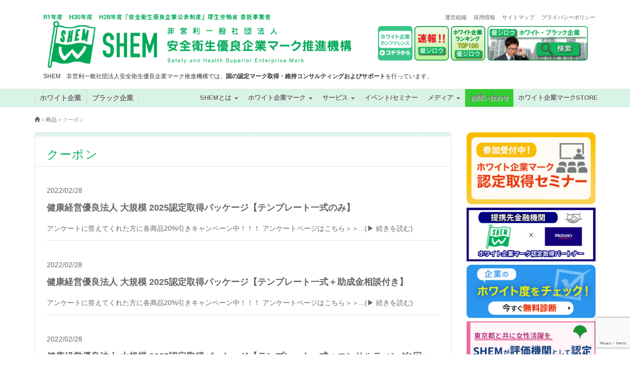

--- FILE ---
content_type: text/html; charset=UTF-8
request_url: https://shem.or.jp/archives/category/item/coupon
body_size: 18148
content:
<!DOCTYPE html>
<html lang="ja">
  <head>
<!-- Global site tag (gtag.js) - Google Analytics -->
<script async src="https://www.googletagmanager.com/gtag/js?id=G-Z7HTTY9QZ6"></script>
<script>
  window.dataLayer = window.dataLayer || [];
  function gtag(){dataLayer.push(arguments);}
  gtag('js', new Date());

  gtag('config', 'G-Z7HTTY9QZ6');
</script>
<!-- Google Tag Manager -->
<script>(function(w,d,s,l,i){w[l]=w[l]||[];w[l].push({'gtm.start':
new Date().getTime(),event:'gtm.js'});var f=d.getElementsByTagName(s)[0],
j=d.createElement(s),dl=l!='dataLayer'?'&l='+l:'';j.async=true;j.src=
'https://www.googletagmanager.com/gtm.js?id='+i+dl;f.parentNode.insertBefore(j,f);
})(window,document,'script','dataLayer','GTM-5TFFB43');</script>
<!-- End Google Tag Manager -->
<meta name="google-site-verification" content="Rx4fZ4INpm5JB4g4l8k4K5whUhkX1teff0bzsLWcGko" />
    <meta charset="utf-8">
	<!--[if IE]>
	<meta http-equiv="X-UA-Compatible" content="IE=edge">
	<![endif]-->
    
    <meta name="viewport" content="width=device-width, initial-scale=1">
    <link href="https://shem.or.jp/wp-content/themes/shem/css/bootstrap.min.css" rel="stylesheet" media="all">
    <link href="https://shem.or.jp/wp-content/themes/shem/style.css" rel="stylesheet" media="all">
    <link rel="apple-touch-icon" href="https://shem.or.jp/wp-content/themes/shem/img/shem-logo.png">
    <link rel="icon" href="https://shem.or.jp/wp-content/themes/shem/img/shem.ico">
<link rel="alternate" hreflang="ja" href="https://shem.or.jp/" />

		<!-- All in One SEO 4.6.5 - aioseo.com -->
		<title>クーポン - SHEM 非営利一般社団法人 安全衛生優良企業マーク推進機構</title>
		<meta name="robots" content="max-image-preview:large" />
		<link rel="canonical" href="https://shem.or.jp/archives/category/item/coupon" />
		<meta name="generator" content="All in One SEO (AIOSEO) 4.6.5" />
		<script type="application/ld+json" class="aioseo-schema">
			{"@context":"https:\/\/schema.org","@graph":[{"@type":"BreadcrumbList","@id":"https:\/\/shem.or.jp\/archives\/category\/item\/coupon#breadcrumblist","itemListElement":[{"@type":"ListItem","@id":"https:\/\/shem.or.jp\/#listItem","position":1,"name":"\u5bb6","item":"https:\/\/shem.or.jp\/","nextItem":"https:\/\/shem.or.jp\/archives\/category\/item#listItem"},{"@type":"ListItem","@id":"https:\/\/shem.or.jp\/archives\/category\/item#listItem","position":2,"name":"\u5546\u54c1","item":"https:\/\/shem.or.jp\/archives\/category\/item","nextItem":"https:\/\/shem.or.jp\/archives\/category\/item\/coupon#listItem","previousItem":"https:\/\/shem.or.jp\/#listItem"},{"@type":"ListItem","@id":"https:\/\/shem.or.jp\/archives\/category\/item\/coupon#listItem","position":3,"name":"\u30af\u30fc\u30dd\u30f3","previousItem":"https:\/\/shem.or.jp\/archives\/category\/item#listItem"}]},{"@type":"CollectionPage","@id":"https:\/\/shem.or.jp\/archives\/category\/item\/coupon#collectionpage","url":"https:\/\/shem.or.jp\/archives\/category\/item\/coupon","name":"\u30af\u30fc\u30dd\u30f3 - SHEM \u975e\u55b6\u5229\u4e00\u822c\u793e\u56e3\u6cd5\u4eba \u5b89\u5168\u885b\u751f\u512a\u826f\u4f01\u696d\u30de\u30fc\u30af\u63a8\u9032\u6a5f\u69cb","inLanguage":"ja","isPartOf":{"@id":"https:\/\/shem.or.jp\/#website"},"breadcrumb":{"@id":"https:\/\/shem.or.jp\/archives\/category\/item\/coupon#breadcrumblist"}},{"@type":"Organization","@id":"https:\/\/shem.or.jp\/#organization","name":"SHEM\u3000\u975e\u55b6\u5229\u4e00\u822c\u793e\u56e3\u6cd5\u4eba \u5b89\u5168\u885b\u751f\u512a\u826f\u4f01\u696d\u30de\u30fc\u30af\u63a8\u9032\u6a5f\u69cb","description":"SHEM \u975e\u55b6\u5229\u4e00\u822c\u793e\u56e3\u6cd5\u4eba\u5b89\u5168\u885b\u751f\u512a\u826f\u4f01\u696d\u30de\u30fc\u30af\u63a8\u9032\u6a5f\u69cb\u306f\u3001\u539a\u751f\u52b4\u50cd\u7701\u304c2015\u5e746\u67081\u65e5\u304b\u3089\u30b9\u30bf\u30fc\u30c8\u3055\u305b\u305f\u5b89\u5168\u885b\u751f\u512a\u826f\u4f01\u696d\u516c\u8868\u5236\u5ea6\u3001\u305d\u306e\u53d6\u5f97\u306e\u305f\u3081\u306e\u8a8d\u5b9a\u652f\u63f4\u6a5f\u95a2\u3067\u3059\u3002W\u30de\u30fc\u30af\u53d6\u5f97\u4f01\u696d\u306e\u7d39\u4ecb\u306a\u3089\u3073\u306b\u30d6\u30e9\u30c3\u30af\u4f01\u696d\u306e\u57fa\u6e96\u3092\u306b\u8a72\u5f53\u3057\u305f\u4f01\u696d\u3092\u63b2\u8f09\u3057\u3066\u307e\u3059\u3002","url":"https:\/\/shem.or.jp\/"},{"@type":"WebSite","@id":"https:\/\/shem.or.jp\/#website","url":"https:\/\/shem.or.jp\/","name":"SHEM\u3000\u975e\u55b6\u5229\u4e00\u822c\u793e\u56e3\u6cd5\u4eba \u5b89\u5168\u885b\u751f\u512a\u826f\u4f01\u696d\u30de\u30fc\u30af\u63a8\u9032\u6a5f\u69cb","description":"SHEM \u975e\u55b6\u5229\u4e00\u822c\u793e\u56e3\u6cd5\u4eba\u5b89\u5168\u885b\u751f\u512a\u826f\u4f01\u696d\u30de\u30fc\u30af\u63a8\u9032\u6a5f\u69cb\u306f\u3001\u539a\u751f\u52b4\u50cd\u7701\u304c2015\u5e746\u67081\u65e5\u304b\u3089\u30b9\u30bf\u30fc\u30c8\u3055\u305b\u305f\u5b89\u5168\u885b\u751f\u512a\u826f\u4f01\u696d\u516c\u8868\u5236\u5ea6\u3001\u305d\u306e\u53d6\u5f97\u306e\u305f\u3081\u306e\u8a8d\u5b9a\u652f\u63f4\u6a5f\u95a2\u3067\u3059\u3002W\u30de\u30fc\u30af\u53d6\u5f97\u4f01\u696d\u306e\u7d39\u4ecb\u306a\u3089\u3073\u306b\u30d6\u30e9\u30c3\u30af\u4f01\u696d\u306e\u57fa\u6e96\u3092\u306b\u8a72\u5f53\u3057\u305f\u4f01\u696d\u3092\u63b2\u8f09\u3057\u3066\u307e\u3059\u3002","inLanguage":"ja","publisher":{"@id":"https:\/\/shem.or.jp\/#organization"}}]}
		</script>
		<!-- All in One SEO -->

<meta name="dlm-version" content="4.9.14"><link rel='dns-prefetch' href='//www.google.com' />
<link rel='dns-prefetch' href='//stats.wp.com' />
<link rel='dns-prefetch' href='//v0.wordpress.com' />
<link rel="alternate" type="application/rss+xml" title="SHEM　非営利一般社団法人 安全衛生優良企業マーク推進機構 &raquo; クーポン カテゴリーのフィード" href="https://shem.or.jp/archives/category/item/coupon/feed" />
<script type="text/javascript">
/* <![CDATA[ */
window._wpemojiSettings = {"baseUrl":"https:\/\/s.w.org\/images\/core\/emoji\/15.0.3\/72x72\/","ext":".png","svgUrl":"https:\/\/s.w.org\/images\/core\/emoji\/15.0.3\/svg\/","svgExt":".svg","source":{"concatemoji":"https:\/\/shem.or.jp\/wp-includes\/js\/wp-emoji-release.min.js?ver=6.5.7"}};
/*! This file is auto-generated */
!function(i,n){var o,s,e;function c(e){try{var t={supportTests:e,timestamp:(new Date).valueOf()};sessionStorage.setItem(o,JSON.stringify(t))}catch(e){}}function p(e,t,n){e.clearRect(0,0,e.canvas.width,e.canvas.height),e.fillText(t,0,0);var t=new Uint32Array(e.getImageData(0,0,e.canvas.width,e.canvas.height).data),r=(e.clearRect(0,0,e.canvas.width,e.canvas.height),e.fillText(n,0,0),new Uint32Array(e.getImageData(0,0,e.canvas.width,e.canvas.height).data));return t.every(function(e,t){return e===r[t]})}function u(e,t,n){switch(t){case"flag":return n(e,"\ud83c\udff3\ufe0f\u200d\u26a7\ufe0f","\ud83c\udff3\ufe0f\u200b\u26a7\ufe0f")?!1:!n(e,"\ud83c\uddfa\ud83c\uddf3","\ud83c\uddfa\u200b\ud83c\uddf3")&&!n(e,"\ud83c\udff4\udb40\udc67\udb40\udc62\udb40\udc65\udb40\udc6e\udb40\udc67\udb40\udc7f","\ud83c\udff4\u200b\udb40\udc67\u200b\udb40\udc62\u200b\udb40\udc65\u200b\udb40\udc6e\u200b\udb40\udc67\u200b\udb40\udc7f");case"emoji":return!n(e,"\ud83d\udc26\u200d\u2b1b","\ud83d\udc26\u200b\u2b1b")}return!1}function f(e,t,n){var r="undefined"!=typeof WorkerGlobalScope&&self instanceof WorkerGlobalScope?new OffscreenCanvas(300,150):i.createElement("canvas"),a=r.getContext("2d",{willReadFrequently:!0}),o=(a.textBaseline="top",a.font="600 32px Arial",{});return e.forEach(function(e){o[e]=t(a,e,n)}),o}function t(e){var t=i.createElement("script");t.src=e,t.defer=!0,i.head.appendChild(t)}"undefined"!=typeof Promise&&(o="wpEmojiSettingsSupports",s=["flag","emoji"],n.supports={everything:!0,everythingExceptFlag:!0},e=new Promise(function(e){i.addEventListener("DOMContentLoaded",e,{once:!0})}),new Promise(function(t){var n=function(){try{var e=JSON.parse(sessionStorage.getItem(o));if("object"==typeof e&&"number"==typeof e.timestamp&&(new Date).valueOf()<e.timestamp+604800&&"object"==typeof e.supportTests)return e.supportTests}catch(e){}return null}();if(!n){if("undefined"!=typeof Worker&&"undefined"!=typeof OffscreenCanvas&&"undefined"!=typeof URL&&URL.createObjectURL&&"undefined"!=typeof Blob)try{var e="postMessage("+f.toString()+"("+[JSON.stringify(s),u.toString(),p.toString()].join(",")+"));",r=new Blob([e],{type:"text/javascript"}),a=new Worker(URL.createObjectURL(r),{name:"wpTestEmojiSupports"});return void(a.onmessage=function(e){c(n=e.data),a.terminate(),t(n)})}catch(e){}c(n=f(s,u,p))}t(n)}).then(function(e){for(var t in e)n.supports[t]=e[t],n.supports.everything=n.supports.everything&&n.supports[t],"flag"!==t&&(n.supports.everythingExceptFlag=n.supports.everythingExceptFlag&&n.supports[t]);n.supports.everythingExceptFlag=n.supports.everythingExceptFlag&&!n.supports.flag,n.DOMReady=!1,n.readyCallback=function(){n.DOMReady=!0}}).then(function(){return e}).then(function(){var e;n.supports.everything||(n.readyCallback(),(e=n.source||{}).concatemoji?t(e.concatemoji):e.wpemoji&&e.twemoji&&(t(e.twemoji),t(e.wpemoji)))}))}((window,document),window._wpemojiSettings);
/* ]]> */
</script>
<style id='wp-emoji-styles-inline-css' type='text/css'>

	img.wp-smiley, img.emoji {
		display: inline !important;
		border: none !important;
		box-shadow: none !important;
		height: 1em !important;
		width: 1em !important;
		margin: 0 0.07em !important;
		vertical-align: -0.1em !important;
		background: none !important;
		padding: 0 !important;
	}
</style>
<link rel='stylesheet' id='wp-block-library-css' href='https://shem.or.jp/wp-includes/css/dist/block-library/style.min.css?ver=6.5.7' type='text/css' media='all' />
<link rel='stylesheet' id='mediaelement-css' href='https://shem.or.jp/wp-includes/js/mediaelement/mediaelementplayer-legacy.min.css?ver=4.2.17' type='text/css' media='all' />
<link rel='stylesheet' id='wp-mediaelement-css' href='https://shem.or.jp/wp-includes/js/mediaelement/wp-mediaelement.min.css?ver=6.5.7' type='text/css' media='all' />
<style id='jetpack-sharing-buttons-style-inline-css' type='text/css'>
.jetpack-sharing-buttons__services-list{display:flex;flex-direction:row;flex-wrap:wrap;gap:0;list-style-type:none;margin:5px;padding:0}.jetpack-sharing-buttons__services-list.has-small-icon-size{font-size:12px}.jetpack-sharing-buttons__services-list.has-normal-icon-size{font-size:16px}.jetpack-sharing-buttons__services-list.has-large-icon-size{font-size:24px}.jetpack-sharing-buttons__services-list.has-huge-icon-size{font-size:36px}@media print{.jetpack-sharing-buttons__services-list{display:none!important}}.editor-styles-wrapper .wp-block-jetpack-sharing-buttons{gap:0;padding-inline-start:0}ul.jetpack-sharing-buttons__services-list.has-background{padding:1.25em 2.375em}
</style>
<style id='classic-theme-styles-inline-css' type='text/css'>
/*! This file is auto-generated */
.wp-block-button__link{color:#fff;background-color:#32373c;border-radius:9999px;box-shadow:none;text-decoration:none;padding:calc(.667em + 2px) calc(1.333em + 2px);font-size:1.125em}.wp-block-file__button{background:#32373c;color:#fff;text-decoration:none}
</style>
<style id='global-styles-inline-css' type='text/css'>
body{--wp--preset--color--black: #000000;--wp--preset--color--cyan-bluish-gray: #abb8c3;--wp--preset--color--white: #ffffff;--wp--preset--color--pale-pink: #f78da7;--wp--preset--color--vivid-red: #cf2e2e;--wp--preset--color--luminous-vivid-orange: #ff6900;--wp--preset--color--luminous-vivid-amber: #fcb900;--wp--preset--color--light-green-cyan: #7bdcb5;--wp--preset--color--vivid-green-cyan: #00d084;--wp--preset--color--pale-cyan-blue: #8ed1fc;--wp--preset--color--vivid-cyan-blue: #0693e3;--wp--preset--color--vivid-purple: #9b51e0;--wp--preset--gradient--vivid-cyan-blue-to-vivid-purple: linear-gradient(135deg,rgba(6,147,227,1) 0%,rgb(155,81,224) 100%);--wp--preset--gradient--light-green-cyan-to-vivid-green-cyan: linear-gradient(135deg,rgb(122,220,180) 0%,rgb(0,208,130) 100%);--wp--preset--gradient--luminous-vivid-amber-to-luminous-vivid-orange: linear-gradient(135deg,rgba(252,185,0,1) 0%,rgba(255,105,0,1) 100%);--wp--preset--gradient--luminous-vivid-orange-to-vivid-red: linear-gradient(135deg,rgba(255,105,0,1) 0%,rgb(207,46,46) 100%);--wp--preset--gradient--very-light-gray-to-cyan-bluish-gray: linear-gradient(135deg,rgb(238,238,238) 0%,rgb(169,184,195) 100%);--wp--preset--gradient--cool-to-warm-spectrum: linear-gradient(135deg,rgb(74,234,220) 0%,rgb(151,120,209) 20%,rgb(207,42,186) 40%,rgb(238,44,130) 60%,rgb(251,105,98) 80%,rgb(254,248,76) 100%);--wp--preset--gradient--blush-light-purple: linear-gradient(135deg,rgb(255,206,236) 0%,rgb(152,150,240) 100%);--wp--preset--gradient--blush-bordeaux: linear-gradient(135deg,rgb(254,205,165) 0%,rgb(254,45,45) 50%,rgb(107,0,62) 100%);--wp--preset--gradient--luminous-dusk: linear-gradient(135deg,rgb(255,203,112) 0%,rgb(199,81,192) 50%,rgb(65,88,208) 100%);--wp--preset--gradient--pale-ocean: linear-gradient(135deg,rgb(255,245,203) 0%,rgb(182,227,212) 50%,rgb(51,167,181) 100%);--wp--preset--gradient--electric-grass: linear-gradient(135deg,rgb(202,248,128) 0%,rgb(113,206,126) 100%);--wp--preset--gradient--midnight: linear-gradient(135deg,rgb(2,3,129) 0%,rgb(40,116,252) 100%);--wp--preset--font-size--small: 13px;--wp--preset--font-size--medium: 20px;--wp--preset--font-size--large: 36px;--wp--preset--font-size--x-large: 42px;--wp--preset--spacing--20: 0.44rem;--wp--preset--spacing--30: 0.67rem;--wp--preset--spacing--40: 1rem;--wp--preset--spacing--50: 1.5rem;--wp--preset--spacing--60: 2.25rem;--wp--preset--spacing--70: 3.38rem;--wp--preset--spacing--80: 5.06rem;--wp--preset--shadow--natural: 6px 6px 9px rgba(0, 0, 0, 0.2);--wp--preset--shadow--deep: 12px 12px 50px rgba(0, 0, 0, 0.4);--wp--preset--shadow--sharp: 6px 6px 0px rgba(0, 0, 0, 0.2);--wp--preset--shadow--outlined: 6px 6px 0px -3px rgba(255, 255, 255, 1), 6px 6px rgba(0, 0, 0, 1);--wp--preset--shadow--crisp: 6px 6px 0px rgba(0, 0, 0, 1);}:where(.is-layout-flex){gap: 0.5em;}:where(.is-layout-grid){gap: 0.5em;}body .is-layout-flex{display: flex;}body .is-layout-flex{flex-wrap: wrap;align-items: center;}body .is-layout-flex > *{margin: 0;}body .is-layout-grid{display: grid;}body .is-layout-grid > *{margin: 0;}:where(.wp-block-columns.is-layout-flex){gap: 2em;}:where(.wp-block-columns.is-layout-grid){gap: 2em;}:where(.wp-block-post-template.is-layout-flex){gap: 1.25em;}:where(.wp-block-post-template.is-layout-grid){gap: 1.25em;}.has-black-color{color: var(--wp--preset--color--black) !important;}.has-cyan-bluish-gray-color{color: var(--wp--preset--color--cyan-bluish-gray) !important;}.has-white-color{color: var(--wp--preset--color--white) !important;}.has-pale-pink-color{color: var(--wp--preset--color--pale-pink) !important;}.has-vivid-red-color{color: var(--wp--preset--color--vivid-red) !important;}.has-luminous-vivid-orange-color{color: var(--wp--preset--color--luminous-vivid-orange) !important;}.has-luminous-vivid-amber-color{color: var(--wp--preset--color--luminous-vivid-amber) !important;}.has-light-green-cyan-color{color: var(--wp--preset--color--light-green-cyan) !important;}.has-vivid-green-cyan-color{color: var(--wp--preset--color--vivid-green-cyan) !important;}.has-pale-cyan-blue-color{color: var(--wp--preset--color--pale-cyan-blue) !important;}.has-vivid-cyan-blue-color{color: var(--wp--preset--color--vivid-cyan-blue) !important;}.has-vivid-purple-color{color: var(--wp--preset--color--vivid-purple) !important;}.has-black-background-color{background-color: var(--wp--preset--color--black) !important;}.has-cyan-bluish-gray-background-color{background-color: var(--wp--preset--color--cyan-bluish-gray) !important;}.has-white-background-color{background-color: var(--wp--preset--color--white) !important;}.has-pale-pink-background-color{background-color: var(--wp--preset--color--pale-pink) !important;}.has-vivid-red-background-color{background-color: var(--wp--preset--color--vivid-red) !important;}.has-luminous-vivid-orange-background-color{background-color: var(--wp--preset--color--luminous-vivid-orange) !important;}.has-luminous-vivid-amber-background-color{background-color: var(--wp--preset--color--luminous-vivid-amber) !important;}.has-light-green-cyan-background-color{background-color: var(--wp--preset--color--light-green-cyan) !important;}.has-vivid-green-cyan-background-color{background-color: var(--wp--preset--color--vivid-green-cyan) !important;}.has-pale-cyan-blue-background-color{background-color: var(--wp--preset--color--pale-cyan-blue) !important;}.has-vivid-cyan-blue-background-color{background-color: var(--wp--preset--color--vivid-cyan-blue) !important;}.has-vivid-purple-background-color{background-color: var(--wp--preset--color--vivid-purple) !important;}.has-black-border-color{border-color: var(--wp--preset--color--black) !important;}.has-cyan-bluish-gray-border-color{border-color: var(--wp--preset--color--cyan-bluish-gray) !important;}.has-white-border-color{border-color: var(--wp--preset--color--white) !important;}.has-pale-pink-border-color{border-color: var(--wp--preset--color--pale-pink) !important;}.has-vivid-red-border-color{border-color: var(--wp--preset--color--vivid-red) !important;}.has-luminous-vivid-orange-border-color{border-color: var(--wp--preset--color--luminous-vivid-orange) !important;}.has-luminous-vivid-amber-border-color{border-color: var(--wp--preset--color--luminous-vivid-amber) !important;}.has-light-green-cyan-border-color{border-color: var(--wp--preset--color--light-green-cyan) !important;}.has-vivid-green-cyan-border-color{border-color: var(--wp--preset--color--vivid-green-cyan) !important;}.has-pale-cyan-blue-border-color{border-color: var(--wp--preset--color--pale-cyan-blue) !important;}.has-vivid-cyan-blue-border-color{border-color: var(--wp--preset--color--vivid-cyan-blue) !important;}.has-vivid-purple-border-color{border-color: var(--wp--preset--color--vivid-purple) !important;}.has-vivid-cyan-blue-to-vivid-purple-gradient-background{background: var(--wp--preset--gradient--vivid-cyan-blue-to-vivid-purple) !important;}.has-light-green-cyan-to-vivid-green-cyan-gradient-background{background: var(--wp--preset--gradient--light-green-cyan-to-vivid-green-cyan) !important;}.has-luminous-vivid-amber-to-luminous-vivid-orange-gradient-background{background: var(--wp--preset--gradient--luminous-vivid-amber-to-luminous-vivid-orange) !important;}.has-luminous-vivid-orange-to-vivid-red-gradient-background{background: var(--wp--preset--gradient--luminous-vivid-orange-to-vivid-red) !important;}.has-very-light-gray-to-cyan-bluish-gray-gradient-background{background: var(--wp--preset--gradient--very-light-gray-to-cyan-bluish-gray) !important;}.has-cool-to-warm-spectrum-gradient-background{background: var(--wp--preset--gradient--cool-to-warm-spectrum) !important;}.has-blush-light-purple-gradient-background{background: var(--wp--preset--gradient--blush-light-purple) !important;}.has-blush-bordeaux-gradient-background{background: var(--wp--preset--gradient--blush-bordeaux) !important;}.has-luminous-dusk-gradient-background{background: var(--wp--preset--gradient--luminous-dusk) !important;}.has-pale-ocean-gradient-background{background: var(--wp--preset--gradient--pale-ocean) !important;}.has-electric-grass-gradient-background{background: var(--wp--preset--gradient--electric-grass) !important;}.has-midnight-gradient-background{background: var(--wp--preset--gradient--midnight) !important;}.has-small-font-size{font-size: var(--wp--preset--font-size--small) !important;}.has-medium-font-size{font-size: var(--wp--preset--font-size--medium) !important;}.has-large-font-size{font-size: var(--wp--preset--font-size--large) !important;}.has-x-large-font-size{font-size: var(--wp--preset--font-size--x-large) !important;}
.wp-block-navigation a:where(:not(.wp-element-button)){color: inherit;}
:where(.wp-block-post-template.is-layout-flex){gap: 1.25em;}:where(.wp-block-post-template.is-layout-grid){gap: 1.25em;}
:where(.wp-block-columns.is-layout-flex){gap: 2em;}:where(.wp-block-columns.is-layout-grid){gap: 2em;}
.wp-block-pullquote{font-size: 1.5em;line-height: 1.6;}
</style>
<link rel='stylesheet' id='post-list-style-css' href='https://shem.or.jp/wp-content/plugins/post-list-generator/post-list-generator.css?ver=1.3.0' type='text/css' media='all' />
<link rel='stylesheet' id='whats-new-style-css' href='https://shem.or.jp/wp-content/plugins/whats-new-genarator/whats-new.css?ver=2.0.2' type='text/css' media='all' />
<link rel='stylesheet' id='wp-members-css' href='https://shem.or.jp/wp-content/plugins/wp-members/assets/css/forms/generic-no-float.min.css?ver=3.4.9.5' type='text/css' media='all' />
<link rel='stylesheet' id='fancybox-css' href='https://shem.or.jp/wp-content/plugins/easy-fancybox/fancybox/1.5.4/jquery.fancybox.min.css?ver=6.5.7' type='text/css' media='screen' />
<link rel='stylesheet' id='tablepress-default-css' href='https://shem.or.jp/wp-content/tablepress-combined.min.css?ver=89' type='text/css' media='all' />
<link rel='stylesheet' id='usces_default_css-css' href='https://shem.or.jp/wp-content/plugins/usc-e-shop/css/usces_default.css?ver=1.9.37.2011241' type='text/css' media='all' />
<link rel='stylesheet' id='usces_cart_css-css' href='https://shem.or.jp/wp-content/plugins/usc-e-shop/css/usces_cart.css?ver=1.9.37.2011241' type='text/css' media='all' />
<link rel='stylesheet' id='theme_cart_css-css' href='https://shem.or.jp/wp-content/themes/shem/usces_cart.css?ver=1.9.37.2011241' type='text/css' media='all' />
<link rel='stylesheet' id='cf7cf-style-css' href='https://shem.or.jp/wp-content/plugins/cf7-conditional-fields/style.css?ver=2.6.3' type='text/css' media='all' />
<link rel='stylesheet' id='jetpack_css-css' href='https://shem.or.jp/wp-content/plugins/jetpack/css/jetpack.css?ver=13.6.1' type='text/css' media='all' />
<!--n2css--><script type="text/javascript" src="https://shem.or.jp/wp-includes/js/jquery/jquery.min.js?ver=3.7.1" id="jquery-core-js"></script>
<script type="text/javascript" src="https://shem.or.jp/wp-includes/js/jquery/jquery-migrate.min.js?ver=3.4.1" id="jquery-migrate-js"></script>
<script type="text/javascript" id="post-list-js-js-extra">
/* <![CDATA[ */
var PLG_Setting = {"ajaxurl":"https:\/\/shem.or.jp\/wp-admin\/admin-ajax.php","action":"get_post_ajax","plg_dateformat":"Y\u5e74n\u6708j\u65e5","next_page":"1"};
/* ]]> */
</script>
<script type="text/javascript" src="https://shem.or.jp/wp-content/plugins/post-list-generator/next-page.js?ver=1.3.0" id="post-list-js-js"></script>
<link rel="https://api.w.org/" href="https://shem.or.jp/wp-json/" /><link rel="alternate" type="application/json" href="https://shem.or.jp/wp-json/wp/v2/categories/66" /><link rel="EditURI" type="application/rsd+xml" title="RSD" href="https://shem.or.jp/xmlrpc.php?rsd" />
<meta name="generator" content="WordPress 6.5.7" />
<meta name="generator" content="os-diagnosis-generator" />
<meta name="osdg-id" content="free" />
	<style>img#wpstats{display:none}</style>
		<meta name="generator" content="Elementor 3.11.5; features: e_dom_optimization, e_optimized_assets_loading, e_optimized_css_loading, a11y_improvements, additional_custom_breakpoints; settings: css_print_method-external, google_font-enabled, font_display-auto">
<!-- この URL で利用できる AMP HTML バージョンはありません。 --><style type="text/css" id="wp-custom-css">/*
詳しくは上のヘルプアイコンをクリックしてください。
*/
.section_box {
    margin-bottom: 50px;
}
.square_btn{
    display: inline-block;
	　letter-spacing: em;
	  width: 380px;
    padding: 2.5em 3em;
    text-decoration: none;
	　margin: 10px auto
    border-radius: 4px;
    color: #8e5a2c;
    background-image: -webkit-linear-gradient(#c8d1d6 0%, #89b9d2 100%);
    background-image: linear-gradient(#c8d1d6 0%, #89b9d2 100%);
    box-shadow: 0px 2px 2px rgba(0, 0, 0, 0.29);
    border-bottom: solid 3px #7899aa;
  }

.square_btn:active{
    -ms-transform: translateY(4px);
    -webkit-transform: translateY(4px);
    transform: translateY(4px);
    box-shadow: 0px 0px 1px rgba(0, 0, 0, 0.2);
    border-bottom: none;
}

/*shrm セミナーの受付画面*/
.shem_seminor{
border-collapse: separate;
border-spacing: 10px;
}

.shem_seminor td{
	vertical-align:bottom;
}

@media only screen and (max-width:800px){
     .shem_seminor td{
    width: 100%;
    display: block;
    }
}

/*お申込みボタン*/
.button_omousikomi01,
.button_omousikomi02{
  display:inline-block;
  border-radius:8px;
  background:#b22222;
  color: white;
  padding: 8px;
  font-size:16px;
  font-weight:bold;
  margin: 5px;
  text-align:center;
}

.button_omousikomi01:hover,
.button_omousikomi02:hover{
  background:#13b45b;
}

.button_omousikomi02{
  padding: 5px;
  font-size:14px;
	width:70px;
}

/*202105 追加*/
.container {
	font-feature-settings: "palt";
}

/*202403 サンクスページ*/
.thanks__text__caution{
	display: block;
  font-size: 2rem;
  background: #32cd32;
  color: #ffffff;
  padding: 0.5rem 1.2rem;
  text-align: center;
  width: 15%;
	min-width: 10rem;
}</style>
<!-- Global site tag (gtag.js) - Google AdWords: 817817634 -->
<script async src="https://www.googletagmanager.com/gtag/js?id=AW-81781763 4"></script>
<script>
 window.dataLayer = window.dataLayer || [];
 function gtag(){dataLayer.push(arguments);}
 gtag('js', new Date());

 gtag('config', 'AW-81781763 4');
</script>
<meta name="google-site-verification" content="7q9SEVjrP7IjBDka8Sorh7T-7Fkg2x2XcooHdXQ3ewg" />


<!-- User Heat Tag -->
<script type="text/javascript">
(function(add, cla){window['UserHeatTag']=cla;window[cla]=window[cla]||function(){(window[cla].q=window[cla].q||[]).push(arguments)},window[cla].l=1*new Date();var ul=document.createElement('script');var tag = document.getElementsByTagName('script')[0];ul.async=1;ul.src=add;tag.parentNode.insertBefore(ul,tag);})('//uh.nakanohito.jp/uhj2/uh.js', '_uhtracker');_uhtracker({id:'uhykDHIqu0'});
</script>
<!-- End User Heat Tag -->

<!-- <script type="text/javascript">
var _trackingid = 'LFT-11967-1';

(function() {
  var lft = document.createElement('script'); lft.type = 'text/javascript'; lft.async = true;
  lft.src = ('https:' == document.location.protocol ? 'https:' : 'http:') + '//track.list-finder.jp/js/ja/track.js';
  var snode = document.getElementsByTagName('script')[0]; snode.parentNode.insertBefore(lft, snode);
})();
</script> -->



<!-- Google Adsenseタグ -->
<!--<script async src="https://pagead2.googlesyndication.com/pagead/js/adsbygoogle.js?client=ca-pub-4712293264130253"
     crossorigin="anonymous"></script>-->
<!-- /Google Adsenseタグ -->
<!-- フォーム コピペ禁止 -->
<script>
jQuery(function(){
  jQuery('.noCopy').on('copy cut',function(e){
    e.preventDefault();
  });

  jQuery('.noPaste').on('paste',function(e){
    e.preventDefault();
  });
});
</script>
<!-- Google Optimizeタグ -->
<script src="https://www.googleoptimize.com/optimize.js?id=OPT-KV88F4Q"></script>
<!-- /Google Optimizeタグ -->
  </head>

  <body>
<!-- Google Tag Manager (noscript) -->
<noscript><iframe src="https://www.googletagmanager.com/ns.html?id=GTM-5TFFB43"
height="0" width="0" style="display:none;visibility:hidden"></iframe></noscript>
<!-- End Google Tag Manager (noscript) -->


<!-- Google Tag Manager (noscript) -->
<noscript><iframe src="https://www.googletagmanager.com/ns.html?id=GTM-KG3RWHX"
height="0" width="0" style="display:none;visibility:hidden"></iframe></noscript>
<!-- End Google Tag Manager (noscript) -->

<!-- <script>
  (function(i,s,o,g,r,a,m){i['GoogleAnalyticsObject']=r;i[r]=i[r]||function(){
  (i[r].q=i[r].q||[]).push(arguments)},i[r].l=1*new Date();a=s.createElement(o),
  m=s.getElementsByTagName(o)[0];a.async=1;a.src=g;m.parentNode.insertBefore(a,m)
  })(window,document,'script','//www.google-analytics.com/analytics.js','ga');

  ga('create', 'UA-63709549-1', 'auto');
  ga('send', 'pageview');

</script> -->
<!--2017/07/19 satori-->
<!-- <script type="text/javascript" id="_-s-js-_" src="//satori.index.co.jp/s.js?c=e07fd4a5"></script> -->
<header>
  <div class="container">
    <div class="row">
      <div class="col-md-7" id="hd-logo"><a href="https://shem.or.jp/"><img src="https://shem.or.jp/wp-content/themes/shem/img/logo-main4.png"></a></div>
      	<div class="col-md-5" id="hd-right">
              <p id="hd-nav-sub" class="nav-sub">
                <a href="https://shem.or.jp/about/#about-prof">運営組織</a>　
                <a href="https://shem.or.jp/adoption">採用情報</a>　
                <a href="https://shem.or.jp/sitmap"> サイトマップ</a>　
                <a href="https://shem.or.jp/privacy-policy">プライバシーポリシー</a><br/>
              </p>
<!--              <p style="text-align:right;">
                <table><tr><td>
                  <span style="color:red;font-weight:bold;font-size:12px;">
                    〇ホワイト企業情報&nbsp;<br>
                    　4/20更新&nbsp;8548社&nbsp;<br>
                    〇ブラック企業情報&nbsp;<br>
                    　4/26更新&nbsp;1685社&nbsp;<br>
                  </span>
                </td><td>
-->
<!--20230531修正_SP表示に対応-->
<p style="text-align:center;">
<a href="https://shem.or.jp/conference2019"><img style="width:auto;height:70px;margin:0;" src="https://shem.or.jp/wp-content/uploads/2019/10/banner1-01-e1571756931881.png" alt="ホワイト企業カンファレンス" class="sq_banner" /></a>
<a href="https://shem.or.jp/yujiro_service"><img style="width:auto;height:70px;margin:0;" src="https://shem.or.jp/wp-content/uploads/2019/07/yujiro_news.png" alt="速報！！優ジロウ" class="sq_banner" /></a>
<a href="https://shem.or.jp/top100"><img style="width:auto;height:70px;margin:0;" src="https://shem.or.jp/wp-content/uploads/2019/07/bop100_banner.png" alt="ホワイト企業TOP100" class="sq_banner" /></a>
<a href="https://shem.or.jp/yujiro_serch"><img style="width:auto;height:70px;margin:0;" src="https://shem.or.jp/wp-content/uploads/2019/03/yujiro.png" alt="優ジロウ" class="rec_banner" /></a>
<!--
                </td></tr></table>
-->
              </p>
<!--
              <p style="text-align:right;font-size:12px;">
                <a style="margin:0;padding:0;" href="https://shem.or.jp/usces-member">
                  <img style="width:auto;height:20px;margin:0;padding:0;" src="https://shem.or.jp/diagnosis_common/img/account.png">マイアカウント</a>
                <a  style="margin:0;padding:0;" href="https://shem.or.jp/usces-cart/">
                  <img style="width:auto;height:20px;margin:0;padding:0;" src="https://shem.or.jp/diagnosis_common/img/cart.png">カートの中を見る</a>
              </p>
-->
        </div>



<!--
<div class="bottun-shinsei"><a href="https://shem.or.jp/contact">お問い合わせ <small><span class="glyphicon glyphicon-triangle-right" aria-hidden="true"></span></small></a>
</div>
-->
      </div>
      <h1 style="font-size:12px;font-weight: normal;margin:0 0 18px 18px;padding:0;">SHEM　非営利一般社団法人安全衛生優良企業マーク推進機構では、<span style="font-weight: bold;">国の認定マーク取得・維持コンサルティングおよびサポート</span>を行っています。</h1>
    </div>
  </div>



<nav>
<div id="main-nav">
  <div class="container">
    <div id="main-nav-left2">
      <div class="menu-main-nav-left2-container"><ul id="menu-main-nav-left2" class="nav navbar-nav"><li id="menu-item-218" class="menu-item menu-item-type-post_type menu-item-object-page menu-item-218"><a title="ホワイト企業" href="https://shem.or.jp/yujiro">ホワイト企業</a></li>
<li id="menu-item-6458" class="menu-item menu-item-type-post_type menu-item-object-page menu-item-6458"><a title="ブラック企業" href="https://shem.or.jp/yujiro/black">ブラック企業</a></li>
</ul></div>    </div>
    <div id="main-nav-left">
      <div class="menu-main-nav-left-container"><ul id="menu-main-nav-left" class="nav navbar-nav navbar-right"><li id="menu-item-15544" class="menu-item menu-item-type-custom menu-item-object-custom menu-item-has-children menu-item-15544 dropdown"><a title="SHEMとは" href="#" data-toggle="dropdown" class="dropdown-toggle" aria-haspopup="true">SHEMとは <span class="caret"></span></a>
<ul role="menu" class=" dropdown-menu">
	<li id="menu-item-3016" class="menu-item menu-item-type-custom menu-item-object-custom menu-item-3016"><a title="SHEMとは" href="https://shem.or.jp/about">SHEMとは</a></li>
	<li id="menu-item-15546" class="menu-item menu-item-type-custom menu-item-object-custom menu-item-15546"><a title="Mission" href="https://shem.or.jp/about#about-mission">Mission</a></li>
	<li id="menu-item-3018" class="menu-item menu-item-type-custom menu-item-object-custom menu-item-3018"><a title="Vision" href="https://shem.or.jp/about#about-vision">Vision</a></li>
	<li id="menu-item-3019" class="menu-item menu-item-type-custom menu-item-object-custom menu-item-3019"><a title="理念" href="https://shem.or.jp/about#about-rinen">理念</a></li>
	<li id="menu-item-3020" class="menu-item menu-item-type-custom menu-item-object-custom menu-item-3020"><a title="事業内容" href="https://shem.or.jp/about#about-business">事業内容</a></li>
	<li id="menu-item-18434" class="menu-item menu-item-type-custom menu-item-object-custom menu-item-18434"><a title="SHEMによる認定支援実績一覧" href="https://shem.or.jp/about#about-certified_support_list">SHEMによる認定支援実績一覧</a></li>
	<li id="menu-item-3021" class="menu-item menu-item-type-custom menu-item-object-custom menu-item-3021"><a title="運営組織" href="https://shem.or.jp/about#about-prof">運営組織</a></li>
	<li id="menu-item-3022" class="menu-item menu-item-type-custom menu-item-object-custom menu-item-3022"><a title="役員" href="https://shem.or.jp/about#about-yakuin">役員</a></li>
	<li id="menu-item-15453" class="menu-item menu-item-type-custom menu-item-object-custom menu-item-15453"><a title="認定コンサルタント" href="https://shem.or.jp/about#about-ninteiconsultant">認定コンサルタント</a></li>
	<li id="menu-item-4770" class="menu-item menu-item-type-custom menu-item-object-custom menu-item-4770"><a title="MEMBER" href="https://shem.or.jp/about#about-member">MEMBER</a></li>
	<li id="menu-item-3023" class="menu-item menu-item-type-custom menu-item-object-custom menu-item-3023"><a title="顧問" href="https://shem.or.jp/about#about-komon">顧問</a></li>
	<li id="menu-item-3112" class="menu-item menu-item-type-custom menu-item-object-custom menu-item-3112"><a title="本社　住所　アクセス(map)" href="https://shem.or.jp/about#about-add1">本社　住所　アクセス(map)</a></li>
</ul>
</li>
<li id="menu-item-171" class="menu-item menu-item-type-post_type menu-item-object-page menu-item-has-children menu-item-171 dropdown"><a title="ホワイト企業マーク" href="#" data-toggle="dropdown" class="dropdown-toggle" aria-haspopup="true">ホワイト企業マーク <span class="caret"></span></a>
<ul role="menu" class=" dropdown-menu">
	<li id="menu-item-4741" class="menu-item menu-item-type-post_type menu-item-object-page menu-item-4741"><a title="「安全衛生優良企業認定 ホワイトマーク」" href="https://shem.or.jp/white_mark-system">「安全衛生優良企業認定 ホワイトマーク」</a></li>
	<li id="menu-item-8059" class="menu-item menu-item-type-post_type menu-item-object-page menu-item-8059"><a title="「健康経営優良法人 大規模 ホワイト500認定」" href="https://shem.or.jp/white500-system">「健康経営優良法人 大規模 ホワイト500認定」</a></li>
	<li id="menu-item-5380" class="menu-item menu-item-type-post_type menu-item-object-page menu-item-5380"><a title="「健康経営優良法人 中小規模 ブライト500認定」" href="https://shem.or.jp/kenkoukeiei-system">「健康経営優良法人 中小規模 ブライト500認定」</a></li>
	<li id="menu-item-4740" class="menu-item menu-item-type-post_type menu-item-object-page menu-item-4740"><a title="「ユースエール認定」" href="https://shem.or.jp/youthyell-system">「ユースエール認定」</a></li>
	<li id="menu-item-5366" class="menu-item menu-item-type-post_type menu-item-object-page menu-item-5366"><a title="「くるみん認定」" href="https://shem.or.jp/kurumin-system">「くるみん認定」</a></li>
	<li id="menu-item-8038" class="menu-item menu-item-type-post_type menu-item-object-page menu-item-8038"><a title="「プラチナくるみん認定」" href="https://shem.or.jp/platinum-kurumin-system">「プラチナくるみん認定」</a></li>
	<li id="menu-item-5374" class="menu-item menu-item-type-post_type menu-item-object-page menu-item-5374"><a title="「えるぼし認定」" href="https://shem.or.jp/eruboshi-system">「えるぼし認定」</a></li>
	<li id="menu-item-14252" class="menu-item menu-item-type-post_type menu-item-object-page menu-item-14252"><a title="「プラチナえるぼし認定」" href="https://shem.or.jp/p_eruboshi-system">「プラチナえるぼし認定」</a></li>
</ul>
</li>
<li id="menu-item-653" class="menu-item menu-item-type-post_type menu-item-object-page menu-item-has-children menu-item-653 dropdown"><a title="サービス" href="#" data-toggle="dropdown" class="dropdown-toggle" aria-haspopup="true">サービス <span class="caret"></span></a>
<ul role="menu" class=" dropdown-menu">
	<li id="menu-item-3011" class="menu-item menu-item-type-post_type menu-item-object-page menu-item-3011"><a title="サービス" href="https://shem.or.jp/service">サービス</a></li>
</ul>
</li>
<li id="menu-item-3117" class="menu-item menu-item-type-taxonomy menu-item-object-category menu-item-3117"><a title="イベント/セミナー" href="https://shem.or.jp/archives/category/seminarevent">イベント/セミナー</a></li>
<li id="menu-item-317" class="menu-item menu-item-type-taxonomy menu-item-object-category menu-item-has-children menu-item-317 dropdown"><a title="メディア" href="#" data-toggle="dropdown" class="dropdown-toggle" aria-haspopup="true">メディア <span class="caret"></span></a>
<ul role="menu" class=" dropdown-menu">
	<li id="menu-item-15714" class="menu-item menu-item-type-custom menu-item-object-custom menu-item-15714"><a title="ホワイト HEADLINES" href="https://shem.or.jp/archives/category/white-headlines">ホワイト HEADLINES</a></li>
	<li id="menu-item-17711" class="menu-item menu-item-type-custom menu-item-object-custom menu-item-17711"><a title="お役立ちツール" href="https://shem.or.jp/archives/category/useful">お役立ちツール</a></li>
	<li id="menu-item-3114" class="menu-item menu-item-type-taxonomy menu-item-object-category menu-item-3114"><a title="メディア掲載" href="https://shem.or.jp/archives/category/media">メディア掲載</a></li>
	<li id="menu-item-1773" class="menu-item menu-item-type-post_type menu-item-object-page menu-item-1773"><a title="コラム" href="https://shem.or.jp/column2">コラム</a></li>
	<li id="menu-item-316" class="menu-item menu-item-type-taxonomy menu-item-object-category menu-item-316"><a title="プレスリリース" href="https://shem.or.jp/archives/category/press-release">プレスリリース</a></li>
</ul>
</li>
<li id="menu-item-7241" class="menu-item menu-item-type-post_type menu-item-object-page menu-item-7241"><a title="お問い合わせ" href="https://shem.or.jp/contact">お問い合わせ</a></li>
<li id="menu-item-17700" class="menu-item menu-item-type-custom menu-item-object-custom menu-item-17700"><a title="ホワイト企業マークSTORE" href="https://shem.or.jp/wmarkstore/?utm_source=gnavi">ホワイト企業マークSTORE</a></li>
</ul></div>    </div>
    <div id="nav-sub">
      <div class="menu-nav-sub-container"><ul id="menu-nav-sub" class="nav navbar-nav navbar-right"><li id="menu-item-1799" class="menu-item menu-item-type-post_type menu-item-object-page menu-item-1799"><a title="採用情報" href="https://shem.or.jp/adoption">採用情報</a></li>
<li id="menu-item-8082" class="menu-item menu-item-type-post_type menu-item-object-page menu-item-8082"><a title="サイトマップ" href="https://shem.or.jp/sitmap">サイトマップ</a></li>
<li id="menu-item-47" class="menu-item menu-item-type-post_type menu-item-object-page menu-item-47"><a title="プライバシーポリシー" href="https://shem.or.jp/privacy-policy">プライバシーポリシー</a></li>
</ul></div>    </div>
  </div>
</div>

</nav>


<style>

@media screen and (max-width:767px) {
header {
    margin-top: 40px;
}
.mobile-navimenu{
    display:block;
    overflow-x: hidden;
    position:absolute;
    top:0px;
}

.header-area{
  display: flex;
  justify-content: space-between;
  height: 40px;
  padding: 0 20px;
  align-items: center;
}
.hamburger{
  width: 20px;
  height: 15px;
  position: relative;
}
.hamburger span{
  position: absolute;
  width: 100%;
  height: 1px;
  background-color: #00af5a;
  transition: .5s;/* 追記 */
}
.hamburger span:first-of-type{/* ハンバーガーメニューの1番目の線 */
  top: 0;
}
.hamburger span:nth-of-type(2){/* ハンバーガーメニューの2番目の線 */
  top: 50%;
}
.hamburger span:last-of-type{/* ハンバーガーメニューの3番目の線 */
  top: 100%;
}
.slide-menu{
  background-color: rgba(216, 246, 206, 0.9);
  position: fixed;
  top: 65px;
  width: 100%;
  left: 0;
  transform: translateX(-100%);
  transition: .5s;/* 追記 */
  z-index: 10000;
}
.slide-menu li{
  color: #666666;
  line-height: 400%;
  text-align: left;
  padding-left:10px;
}
.hamburger.active span:first-of-type{/* ハンバーガーメニューの1番目の線 */
  top: 50%;
  transform: rotate(405deg);
}
.hamburger.active span:nth-of-type(2){/* ハンバーガーメニューの2番目の線 */
  opacity: 0;/* 透明にする */
}
.hamburger.active span:last-of-type{/* ハンバーガーメニューの3番目の線 */
  top: 50%;
  transform: rotate(-405deg);
}
.slide-menu.active{
  transform: translateX(0);
}

}

@media screen and (min-width:768px) {
.mobile-navimenu{
    display:none;
}
}

a, #main-nav-left2 .active > a, #nav-sub .active > a {
  color: #666666;
  background: none;
}

</style>

<div class="mobile-navimenu">

    <div class="header-area">
      <div class="hamburger">
        <!-- ハンバーガーメニューの線 -->
        <span></span>
        <span></span>
        <span></span>
        <!-- /ハンバーガーメニューの線 -->
      </div>
    </div>
    <div class="slide-menu">
    <div id="main-nav-left2">
      <div class="menu-main-nav-left2-container"><ul id="menu-main-nav-left2-1" class="nav navbar-nav"><li class="menu-item menu-item-type-post_type menu-item-object-page menu-item-218"><a title="ホワイト企業" href="https://shem.or.jp/yujiro">ホワイト企業</a></li>
<li class="menu-item menu-item-type-post_type menu-item-object-page menu-item-6458"><a title="ブラック企業" href="https://shem.or.jp/yujiro/black">ブラック企業</a></li>
</ul></div>    </div>
    <div id="main-nav-left">
      <div class="menu-main-nav-left-container"><ul id="menu-main-nav-left-1" class="nav navbar-nav navbar-right"><li class="menu-item menu-item-type-custom menu-item-object-custom menu-item-has-children menu-item-15544 dropdown"><a title="SHEMとは" href="#" data-toggle="dropdown" class="dropdown-toggle" aria-haspopup="true">SHEMとは <span class="caret"></span></a>
<ul role="menu" class=" dropdown-menu">
	<li class="menu-item menu-item-type-custom menu-item-object-custom menu-item-3016"><a title="SHEMとは" href="https://shem.or.jp/about">SHEMとは</a></li>
	<li class="menu-item menu-item-type-custom menu-item-object-custom menu-item-15546"><a title="Mission" href="https://shem.or.jp/about#about-mission">Mission</a></li>
	<li class="menu-item menu-item-type-custom menu-item-object-custom menu-item-3018"><a title="Vision" href="https://shem.or.jp/about#about-vision">Vision</a></li>
	<li class="menu-item menu-item-type-custom menu-item-object-custom menu-item-3019"><a title="理念" href="https://shem.or.jp/about#about-rinen">理念</a></li>
	<li class="menu-item menu-item-type-custom menu-item-object-custom menu-item-3020"><a title="事業内容" href="https://shem.or.jp/about#about-business">事業内容</a></li>
	<li class="menu-item menu-item-type-custom menu-item-object-custom menu-item-18434"><a title="SHEMによる認定支援実績一覧" href="https://shem.or.jp/about#about-certified_support_list">SHEMによる認定支援実績一覧</a></li>
	<li class="menu-item menu-item-type-custom menu-item-object-custom menu-item-3021"><a title="運営組織" href="https://shem.or.jp/about#about-prof">運営組織</a></li>
	<li class="menu-item menu-item-type-custom menu-item-object-custom menu-item-3022"><a title="役員" href="https://shem.or.jp/about#about-yakuin">役員</a></li>
	<li class="menu-item menu-item-type-custom menu-item-object-custom menu-item-15453"><a title="認定コンサルタント" href="https://shem.or.jp/about#about-ninteiconsultant">認定コンサルタント</a></li>
	<li class="menu-item menu-item-type-custom menu-item-object-custom menu-item-4770"><a title="MEMBER" href="https://shem.or.jp/about#about-member">MEMBER</a></li>
	<li class="menu-item menu-item-type-custom menu-item-object-custom menu-item-3023"><a title="顧問" href="https://shem.or.jp/about#about-komon">顧問</a></li>
	<li class="menu-item menu-item-type-custom menu-item-object-custom menu-item-3112"><a title="本社　住所　アクセス(map)" href="https://shem.or.jp/about#about-add1">本社　住所　アクセス(map)</a></li>
</ul>
</li>
<li class="menu-item menu-item-type-post_type menu-item-object-page menu-item-has-children menu-item-171 dropdown"><a title="ホワイト企業マーク" href="#" data-toggle="dropdown" class="dropdown-toggle" aria-haspopup="true">ホワイト企業マーク <span class="caret"></span></a>
<ul role="menu" class=" dropdown-menu">
	<li class="menu-item menu-item-type-post_type menu-item-object-page menu-item-4741"><a title="「安全衛生優良企業認定 ホワイトマーク」" href="https://shem.or.jp/white_mark-system">「安全衛生優良企業認定 ホワイトマーク」</a></li>
	<li class="menu-item menu-item-type-post_type menu-item-object-page menu-item-8059"><a title="「健康経営優良法人 大規模 ホワイト500認定」" href="https://shem.or.jp/white500-system">「健康経営優良法人 大規模 ホワイト500認定」</a></li>
	<li class="menu-item menu-item-type-post_type menu-item-object-page menu-item-5380"><a title="「健康経営優良法人 中小規模 ブライト500認定」" href="https://shem.or.jp/kenkoukeiei-system">「健康経営優良法人 中小規模 ブライト500認定」</a></li>
	<li class="menu-item menu-item-type-post_type menu-item-object-page menu-item-4740"><a title="「ユースエール認定」" href="https://shem.or.jp/youthyell-system">「ユースエール認定」</a></li>
	<li class="menu-item menu-item-type-post_type menu-item-object-page menu-item-5366"><a title="「くるみん認定」" href="https://shem.or.jp/kurumin-system">「くるみん認定」</a></li>
	<li class="menu-item menu-item-type-post_type menu-item-object-page menu-item-8038"><a title="「プラチナくるみん認定」" href="https://shem.or.jp/platinum-kurumin-system">「プラチナくるみん認定」</a></li>
	<li class="menu-item menu-item-type-post_type menu-item-object-page menu-item-5374"><a title="「えるぼし認定」" href="https://shem.or.jp/eruboshi-system">「えるぼし認定」</a></li>
	<li class="menu-item menu-item-type-post_type menu-item-object-page menu-item-14252"><a title="「プラチナえるぼし認定」" href="https://shem.or.jp/p_eruboshi-system">「プラチナえるぼし認定」</a></li>
</ul>
</li>
<li class="menu-item menu-item-type-post_type menu-item-object-page menu-item-has-children menu-item-653 dropdown"><a title="サービス" href="#" data-toggle="dropdown" class="dropdown-toggle" aria-haspopup="true">サービス <span class="caret"></span></a>
<ul role="menu" class=" dropdown-menu">
	<li class="menu-item menu-item-type-post_type menu-item-object-page menu-item-3011"><a title="サービス" href="https://shem.or.jp/service">サービス</a></li>
</ul>
</li>
<li class="menu-item menu-item-type-taxonomy menu-item-object-category menu-item-3117"><a title="イベント/セミナー" href="https://shem.or.jp/archives/category/seminarevent">イベント/セミナー</a></li>
<li class="menu-item menu-item-type-taxonomy menu-item-object-category menu-item-has-children menu-item-317 dropdown"><a title="メディア" href="#" data-toggle="dropdown" class="dropdown-toggle" aria-haspopup="true">メディア <span class="caret"></span></a>
<ul role="menu" class=" dropdown-menu">
	<li class="menu-item menu-item-type-custom menu-item-object-custom menu-item-15714"><a title="ホワイト HEADLINES" href="https://shem.or.jp/archives/category/white-headlines">ホワイト HEADLINES</a></li>
	<li class="menu-item menu-item-type-custom menu-item-object-custom menu-item-17711"><a title="お役立ちツール" href="https://shem.or.jp/archives/category/useful">お役立ちツール</a></li>
	<li class="menu-item menu-item-type-taxonomy menu-item-object-category menu-item-3114"><a title="メディア掲載" href="https://shem.or.jp/archives/category/media">メディア掲載</a></li>
	<li class="menu-item menu-item-type-post_type menu-item-object-page menu-item-1773"><a title="コラム" href="https://shem.or.jp/column2">コラム</a></li>
	<li class="menu-item menu-item-type-taxonomy menu-item-object-category menu-item-316"><a title="プレスリリース" href="https://shem.or.jp/archives/category/press-release">プレスリリース</a></li>
</ul>
</li>
<li class="menu-item menu-item-type-post_type menu-item-object-page menu-item-7241"><a title="お問い合わせ" href="https://shem.or.jp/contact">お問い合わせ</a></li>
<li class="menu-item menu-item-type-custom menu-item-object-custom menu-item-17700"><a title="ホワイト企業マークSTORE" href="https://shem.or.jp/wmarkstore/?utm_source=gnavi">ホワイト企業マークSTORE</a></li>
</ul></div>    </div>
    <div id="nav-sub">
      <div class="menu-nav-sub-container"><ul id="menu-nav-sub-1" class="nav navbar-nav navbar-right"><li class="menu-item menu-item-type-post_type menu-item-object-page menu-item-1799"><a title="採用情報" href="https://shem.or.jp/adoption">採用情報</a></li>
<li class="menu-item menu-item-type-post_type menu-item-object-page menu-item-8082"><a title="サイトマップ" href="https://shem.or.jp/sitmap">サイトマップ</a></li>
<li class="menu-item menu-item-type-post_type menu-item-object-page menu-item-47"><a title="プライバシーポリシー" href="https://shem.or.jp/privacy-policy">プライバシーポリシー</a></li>
</ul></div>    </div>
    </div>

<script>
document.querySelector('.hamburger').addEventListener('click', function(){
  this.classList.toggle('active');
  document.querySelector('.slide-menu').classList.toggle('active');
})

</script>

</div>



<div id="breadcrumb" class="container">
<nav id="breadcrumb" class="clearfix">
<ul>
<li><a href="https://shem.or.jp/" class="home"><span class="glyphicon glyphicon-home" aria-hidden="true"></span></a></li>
<li>&gt;</li>
<li><a href="https://shem.or.jp/archives/category/item">商品</a></li>
<li>&gt;</li>
<li>クーポン</li>
</ul>
</nav>
</div>

</header>


<div class="container">
  <div class="row">
    <div class="col-md-9" id="contants-main">

      <div class="con-box">
        <p class="con-box-title">

                                                                                                                クーポン                  </p>

        <div class="con-box-contents">
          <div class="con-menu">
                      </div>

          <div class="contents-archive">
                                          <article class="">
                  <time datetime="2022-02-28">2022/02/28</time>
                  <p class="contents-archive-title">
                    <a href="https://shem.or.jp/archives/16698">
                      健康経営優良法人 大規模  2025認定取得パッケージ【テンプレート一式のみ】                    </a>
                  </p>
                  <div class="archive__contents__text">
                    アンケートに答えてくれた方に各商品20%引きキャンペーン中！！！
アンケートページはこちら＞＞...<a href="https://shem.or.jp/archives/16698">(▶︎ 続きを読む)</a>                  </div>
                </article>

                              <article class="">
                  <time datetime="2022-02-28">2022/02/28</time>
                  <p class="contents-archive-title">
                    <a href="https://shem.or.jp/archives/16696">
                      健康経営優良法人 大規模  2025認定取得パッケージ【テンプレート一式＋助成金相談付き】                    </a>
                  </p>
                  <div class="archive__contents__text">
                    アンケートに答えてくれた方に各商品20%引きキャンペーン中！！！
アンケートページはこちら＞＞...<a href="https://shem.or.jp/archives/16696">(▶︎ 続きを読む)</a>                  </div>
                </article>

                              <article class="">
                  <time datetime="2022-02-28">2022/02/28</time>
                  <p class="contents-archive-title">
                    <a href="https://shem.or.jp/archives/16691">
                      健康経営優良法人 大規模  2025認定取得パッケージ【テンプレート一式＋コンサルティング1回＋助成金相談付き】                    </a>
                  </p>
                  <div class="archive__contents__text">
                    アンケートに答えてくれた方に各商品20%引きキャンペーン中！！！
アンケートページはこちら＞＞...<a href="https://shem.or.jp/archives/16691">(▶︎ 続きを読む)</a>                  </div>
                </article>

                              <article class="">
                  <time datetime="2020-08-4">2020/08/04</time>
                  <p class="contents-archive-title">
                    <a href="https://shem.or.jp/archives/14031">
                      健康経営優良法人 大規模  2025認定取得パッケージ【テンプレート一式＋コンサルティング1回＋助成金相談付き】                    </a>
                  </p>
                  <div class="archive__contents__text">
                    アンケートに答えてくれた方に各商品20%引きキャンペーン中！！！
アンケートページはこちら＞＞...<a href="https://shem.or.jp/archives/14031">(▶︎ 続きを読む)</a>                  </div>
                </article>

                              <article class="">
                  <time datetime="2020-08-4">2020/08/04</time>
                  <p class="contents-archive-title">
                    <a href="https://shem.or.jp/archives/14034">
                      健康経営優良法人 大規模  2025認定取得パッケージ【テンプレート一式＋助成金相談付き】                    </a>
                  </p>
                  <div class="archive__contents__text">
                    アンケートに答えてくれた方に各商品20%引きキャンペーン中！！！
アンケートページはこちら＞＞...<a href="https://shem.or.jp/archives/14034">(▶︎ 続きを読む)</a>                  </div>
                </article>

                              <article class="">
                  <time datetime="2020-08-4">2020/08/04</time>
                  <p class="contents-archive-title">
                    <a href="https://shem.or.jp/archives/14036">
                      健康経営優良法人 大規模  2025認定取得パッケージ【テンプレート一式のみ】                    </a>
                  </p>
                  <div class="archive__contents__text">
                    アンケートに答えてくれた方に各商品20%引きキャンペーン中！！！
アンケートページはこちら＞＞...<a href="https://shem.or.jp/archives/14036">(▶︎ 続きを読む)</a>                  </div>
                </article>

                              <article class="">
                  <time datetime="2019-04-25">2019/04/25</time>
                  <p class="contents-archive-title">
                    <a href="https://shem.or.jp/archives/10600">
                      健康経営優良法人 中小規模 2025認定取得パッケージ【テンプレート一式＋助成金相談付き】                    </a>
                  </p>
                  <div class="archive__contents__text">
                    アンケートに答えてくれた方に各商品20%引きキャンペーン中！！！
アンケートページはこちら＞＞...<a href="https://shem.or.jp/archives/10600">(▶︎ 続きを読む)</a>                  </div>
                </article>

                              <article class="">
                  <time datetime="2019-04-25">2019/04/25</time>
                  <p class="contents-archive-title">
                    <a href="https://shem.or.jp/archives/10597">
                      健康経営優良法人 中小規模 2025認定取得パッケージ【テンプレート一式＋コンサルティング1回＋助成金相談付き】                    </a>
                  </p>
                  <div class="archive__contents__text">
                    アンケートに答えてくれた方に各商品20%引きキャンペーン中！！！
アンケートページはこちら＞＞...<a href="https://shem.or.jp/archives/10597">(▶︎ 続きを読む)</a>                  </div>
                </article>

                              <article class="">
                  <time datetime="2019-04-25">2019/04/25</time>
                  <p class="contents-archive-title">
                    <a href="https://shem.or.jp/archives/10595">
                      健康経営優良法人 中小規模 2025認定取得パッケージ【テンプレート一式のみ】                    </a>
                  </p>
                  <div class="archive__contents__text">
                    アンケートに答えてくれた方に各商品20%引きキャンペーン中！！！
アンケートページはこちら＞＞...<a href="https://shem.or.jp/archives/10595">(▶︎ 続きを読む)</a>                  </div>
                </article>

                              <article class="">
                  <time datetime="2019-04-25">2019/04/25</time>
                  <p class="contents-archive-title">
                    <a href="https://shem.or.jp/archives/10593">
                      健康経営優良法人 大規模 ホワイト500 2025認定取得パッケージ【テンプレート一式のみ】                    </a>
                  </p>
                  <div class="archive__contents__text">
                    アンケートに答えてくれた方に各商品20%引きキャンペーン中！！！
アンケートページはこちら＞＞...<a href="https://shem.or.jp/archives/10593">(▶︎ 続きを読む)</a>                  </div>
                </article>

                              <article class="">
                  <time datetime="2019-04-25">2019/04/25</time>
                  <p class="contents-archive-title">
                    <a href="https://shem.or.jp/archives/10591">
                      健康経営優良法人 大規模 ホワイト500 2025認定取得パッケージ【テンプレート一式＋助成金相談付き】                    </a>
                  </p>
                  <div class="archive__contents__text">
                    アンケートに答えてくれた方に各商品20%引きキャンペーン中！！！
アンケートページはこちら＞＞...<a href="https://shem.or.jp/archives/10591">(▶︎ 続きを読む)</a>                  </div>
                </article>

                              <article class="">
                  <time datetime="2019-04-25">2019/04/25</time>
                  <p class="contents-archive-title">
                    <a href="https://shem.or.jp/archives/10589">
                      健康経営優良法人 大規模 ホワイト500 2025認定取得パッケージ【テンプレート一式＋コンサルティング1回＋助成金相談付き】                    </a>
                  </p>
                  <div class="archive__contents__text">
                    アンケートに答えてくれた方に各商品20%引きキャンペーン中！！！
アンケートページはこちら＞＞...<a href="https://shem.or.jp/archives/10589">(▶︎ 続きを読む)</a>                  </div>
                </article>

                                    </div>
                  </div>
      </div>
    </div>

    
<div class="col-md-3" id="sidebar-main" >

<a href="https://shem.or.jp/seminar-accepting-list/"><div>
     <img src="https://shem.or.jp/wp-content/uploads/2024/02/seminar_sidebar.png" width="287" alt="ホワイト企業マーク認定取得セミナー参加受付中！" />
    </div> </a>
<div style="height:0.5em;"></div>

<a href="https://shem.or.jp/archives/19449"><div>
     <img src="https://shem.or.jp/wp-content/uploads/2024/10/1.png?p=1" width="287" alt="ホワイト企業マーク認定取得パートナー" />
    </div> </a>
<div style="height:0.5em;"></div>

  <a href="https://shem.or.jp/diagnosis_top/"><div>
     <img src="https://shem.or.jp/wp-content/uploads/2024/02/diagnosis_sidebar.png" width="287" alt="企業のホワイト度をチェック！今すぐ無料診断" />
    </div> </a>
<div style="height:0.5em;"></div>

  <a href="https://shem.or.jp/archives/23934"><div>
     <img src="https://shem.or.jp/wp-content/uploads/2024/12/f34a465f2ce9c64e0439cfa62d1bbcb7.png" width="287" alt="東京都私募債を活用した女性活躍支援事業における評価機関業務開始のお知らせ" />
    </div> </a>
<div style="height:0.5em;"></div>

<!--
<a href="https://shem.or.jp/yujiro/"><div>
     <img src="https://shem.or.jp/wp-content/uploads/2017/06/btn-yujirou-4.png" width="287" alt="優ジロウ" />
    </div> </a>
-->
<a href="https://shem.or.jp/chat_consulting_kk" onclick="ga('send','event','sidebar','click','kk_chat_consulting', 1);"><div>
	<img src="https://shem.or.jp/wp-content/uploads/2023/10/chat_consulting_kk_banner2024.jpg" width="287" alt="～ホワイト企業パッケージ～ 健康経営優良法人認定チャットコンサルティングサービス" />
    </div> </a>
<div style="height:0.5em;"></div>

<a href="https://shem.or.jp/subsidy_lp" onclick="gtag('event','クリック計測',{'click_category':'jyoseikin_banner'});"><div>
    <img src="https://shem.or.jp/wp-content/uploads/2022/08/jyoseikin_banner.png" width="287" alt="助成金診断キャンペーン" />
    </div> </a>
<div style="height:0.5em;"></div>

<a href="https://shem.or.jp/kurumin_lp" onclick="gtag('event','クリック計測',{'click_category':'kuruminLP_banner'});"><div>
    <img src="https://shem.or.jp/wp-content/uploads/2022/09/kuruminLP_banner.png" width="287" alt="くるみんマーク認定取得を検討している企業様" />
    </div> </a>
<div style="height:0.5em;"></div>

<a href="https://shem.or.jp/procurement-bid-lp" onclick="gtag('event','クリック計測',{'click_category':'lp_banner'});"><div>
    <img src="https://shem.or.jp/wp-content/uploads/2022/07/LP_banner202207.jpg" width="287" alt="入札で勝つノウハウ ワークライフバランス" />
    </div> </a>
<div style="height:0.5em;"></div>


 <a href="https://shem.or.jp/wmarkstore/" onclick="gtag('event','クリック計測',{'click_category':'wmarkstore_banner'});"><div>
     <img src="https://shem.or.jp/wp-content/uploads/2018/11/wmarkstore29.png" width="287" alt="W企業マークストア" />
    </div> </a>
<div style="height:0.5em;"></div>
<!--
<a href="https://shem.or.jp/wmarkstore/monitor"><div>
     <img src="https://shem.or.jp/wp-content/uploads/2017/06/monitor.png" width="287" alt="モニタープラン" />
    </div> </a>
<div style="height:0.5em;"></div>
-->
<!--    <div class="btn-yujirou">
      <a href="https://shem.or.jp/yujiro"><img src="https://shem.or.jp/wp-content/themes/shem/img/btn-yujirou.png"></a>
    </div>
-->
<a href="http://anzeninfo.mhlw.go.jp/shindan/shindan_index.html" target="blank">
    <div class="side-box side-btn">
      <img src="https://shem.or.jp/wp-content/themes/shem/img/bnr-anzen02.png">
    </div>
</a>
<div style="height:0.5em;"></div>

<a href="https://shem.or.jp/diagnosis/harassment10"><div>
     <img src="https://shem.or.jp/wp-content/uploads/2020/08/harassment-1.jpg" width="287" alt="ハラスメント診断" />
    </div></a>
<div style="height:0.5em;"></div>

<a href="https://shokuba.mhlw.go.jp/" target="blank">
    <div class="side-box side-btn">
      <img style="height:60px;margin: 0 auto;display: block;" src="https://shem.or.jp/wp-content/uploads/2019/01/syokuba_logo.png">
    </div>
<div style="height:0.5em;"></div>

   <a href="https://www.mhlw.go.jp/stf/seisakunitsuite/bunya/mangaroudouhou/" target="_blank"><div>
     <img src="https://shem.or.jp/wp-content/uploads/2017/01/qanda.png" width="287" />
    </div> </a>
<div style="height:0.5em;"></div>

<a href="https://kentei.cc/kentei/1537468/"target="_blank"><div>
     <img src="https://shem.or.jp/wp-content/uploads/2018/04/795316b92fc766b0181f6fef074f03fa.png
" width="287" alt="働き方改革適性診断（その１）" />
    </div> </a>
<div style="height:0.5em;"></div>

<a href="https://kentei.cc/kentei/1537484/"target="_blank"><div>
     <img src="https://shem.or.jp/wp-content/uploads/2018/04/2b530e80c7d0de90885e285c5d798063.png" width="287" alt="働き方改革適性診断（その２）" />
    </div> </a>
<div style="height:0.5em;"></div>

<a href="https://shem.or.jp/mag3/"><div>
     <img src="https://shem.or.jp/wp-content/uploads/2017/05/mailmag-1.png" width="287" alt="メルマガ登録／解除" />
    </div> </a>
<div style="height:0.5em;"></div>

<a href="https://shem.or.jp/wmark-apply">
    <div class="side-box side-btn btn-mark">
      認定マーク申請
    </div>
</a>
<div style="height:0.5em;"></div>
<!--
<a href="https://shem.or.jp/archives/category/wmark-seminar">
    <div class="side-box side-btn btn-seminar">
      マーク取得セミナー
    </div>
</a>
-->
<a href="https://shem.or.jp/kifu">
    <div class="side-box side-btn btn-kifu">
      寄付
    </div>
</a>
<div style="height:0.5em;"></div>

    <div id="side-nav" class="side-box" style="display:none">
      <button class="btn btn-primary">学生の方</button><br />
      <button class="btn btn-primary">社会人の方</button><br />
      <button class="btn btn-primary">企業の方</button><br />
    </div>
<!--
<a href="">
    <div class="side-box side-btn btn-mental">
      メンタルヘルス対策
    </div>
</a>
-->
<a href="https://shem.or.jp/h28mhlwitaku-2/"><div>
     <img src="https://shem.or.jp/wp-content/uploads/2019/07/H30mhlwitaku.png" width="287" alt="H30安全衛生優良企業公表制度周知啓発事業（厚生労働省）" />
    </div> </a>
<div style="height:0.5em;"></div>
<a href="https://shem.or.jp/kyoukaikenpo"><div>
     <img src="https://shem.or.jp/wp-content/uploads/2017/06/kenkoudukuri.png" width="287" alt="健康づくり企業一覧" />
    </div> </a>
<div style="height:0.5em;"></div>
<a href="https://shem.or.jp/yujiro/black/"><div>
     <img src="https://shem.or.jp/wp-content/uploads/2017/06/blackcompany.png" width="287" alt="ブラック企業" />
    </div> </a>
<div style="height:0.5em;"></div>

<!--
<a href="https://shem.or.jp/contact"><div>
     <img src="https://shem.or.jp/wp-content/uploads/2018/11/ContactUs-2.png" width="287" alt="お問い合わせ" />
    </div> </a>
<div style="height:0.5em;"></div>
-->
<a href="https://shem.or.jp/labor-department">
    <div class="side-box side-btn">
      全国労働基準監督署の所在案内
    </div>
</a>
<div style="height:0.5em;"></div>

<a href="https://www.mhlw.go.jp/" target="blank">
    <div class="side-box side-btn">
      <img src="https://shem.or.jp/wp-content/themes/shem/img/logo_mhlw.png">
    </div>
</a>
<div style="height:0.5em;"></div>


<a href="https://www.jfc.go.jp/" target="blank">
    <div class="side-box side-btn">
      <img src="https://shem.or.jp/wp-content/themes/shem/img/jfc.png">
    </div>
</a>
<div style="height:0.5em;"></div>

<a href="https://www.exam.or.jp/" target="blank"><div>
     <img src="https://shem.or.jp/wp-content/uploads/2017/07/img4ea7c9f5ccefc.jpg" width="287" alt="安全衛生技術試験協会" />
</div>
     </a>
<div style="height:0.5em;"></div>
<a href="https://shem.or.jp/conference2019"><div>
     <img src="https://shem.or.jp/wp-content/uploads/2019/10/banner3-01-e1571756259394.jpg" width="287" alt="ホワイト企業カンファレンス" />
    </div></a>
<div style="height:0.5em;"></div>

<a href="https://shem.or.jp/whitecompanyconsortium/" ><div>
     <img src="https://shem.or.jp/wp-content/uploads/2018/11/whiteconsortium.png" width="287" alt="ホワイト企業化推進コンソーシアム研究会" />
</div>
     </a>
<div style="height:0.5em;"></div>


<a href="https://shem.or.jp/kenkods" ><div>
     <img src="https://shem.or.jp/wp-content/uploads/2017/09/kenkoDS-1.png" width="287" alt="健康DS" />
</div>
     </a>
<div style="height:0.5em;"></div>


<a href="https://wakamono-koyou-sokushin.mhlw.go.jp/" target="blank"><div>
     <img src="https://shem.or.jp/wp-content/uploads/2017/10/6beb8fd88961ff1f7717de6bd8dc3b6e.gif" width="287" alt="若者雇用促進総合サイト" />
</div>
     </a>
<!--<div style="height:0.5em;"></div>


<a href="https://blog.shem.or.jp/" target="blank"><div>
     <img src="https://shem.or.jp/wp-content/uploads/2018/10/blog_banner_01.png" width="287" alt="国のお墨付きホワイト企業の全て" />
</div>
     </a>-->

</br>

</br>

</div>
    <footer style="text-align:center;">
<span style="text-align:center;color:#ffffff;">© 2015 SHEM</span>
</footer>





<script src="https://ajax.googleapis.com/ajax/libs/jquery/1.11.2/jquery.min.js"></script>
<script src="https://shem.or.jp/wp-content/themes/shem/js/bootstrap.min.js"></script>

<script>
  //汎用アコーディオン
  function accordion() {
    $(this).toggleClass("active").next().slideToggle(300);
  }
  $(".toggle").click(accordion);
</script>


  </body>
</html>
<link href="https://shem.or.jp/wp-content/themes/shem/css/custom.css" rel="stylesheet" media="all">
	<script type='text/javascript'>
		uscesL10n = {
						
			'ajaxurl': "https://shem.or.jp/wp-admin/admin-ajax.php",
			'loaderurl': "https://shem.or.jp/wp-content/plugins/usc-e-shop/images/loading.gif",
			'post_id': "16698",
			'cart_number': "9441",
			'is_cart_row': false,
			'opt_esse': new Array(  ),
			'opt_means': new Array(  ),
			'mes_opts': new Array(  ),
			'key_opts': new Array(  ), 
			'previous_url': "https://shem.or.jp", 
			'itemRestriction': "",
			'itemOrderAcceptable': "0",
			'uscespage': "wp_search",
			'uscesid': "MDBkM2EwNmQ0OWUyMjI4NTQ0OGRiMWIyNGIzNzA1MGM2MzkyNjVmOWFiMjU4NWRiX2FjdGluZ18wX0E%3D",
			'wc_nonce': "070a13f2a5"
		}
	</script>
	<script type='text/javascript' src='https://shem.or.jp/wp-content/plugins/usc-e-shop/js/usces_cart.js'></script>
<!-- Welcart version : v1.9.37.2011241 -->
<script type="text/javascript" src="https://shem.or.jp/wp-includes/js/dist/vendor/wp-polyfill-inert.min.js?ver=3.1.2" id="wp-polyfill-inert-js"></script>
<script type="text/javascript" src="https://shem.or.jp/wp-includes/js/dist/vendor/regenerator-runtime.min.js?ver=0.14.0" id="regenerator-runtime-js"></script>
<script type="text/javascript" src="https://shem.or.jp/wp-includes/js/dist/vendor/wp-polyfill.min.js?ver=3.15.0" id="wp-polyfill-js"></script>
<script type="text/javascript" src="https://shem.or.jp/wp-includes/js/dist/hooks.min.js?ver=2810c76e705dd1a53b18" id="wp-hooks-js"></script>
<script type="text/javascript" src="https://shem.or.jp/wp-includes/js/dist/i18n.min.js?ver=5e580eb46a90c2b997e6" id="wp-i18n-js"></script>
<script type="text/javascript" id="wp-i18n-js-after">
/* <![CDATA[ */
wp.i18n.setLocaleData( { 'text direction\u0004ltr': [ 'ltr' ] } );
/* ]]> */
</script>
<script type="text/javascript" src="https://shem.or.jp/wp-includes/js/dist/url.min.js?ver=421139b01f33e5b327d8" id="wp-url-js"></script>
<script type="text/javascript" id="wp-api-fetch-js-translations">
/* <![CDATA[ */
( function( domain, translations ) {
	var localeData = translations.locale_data[ domain ] || translations.locale_data.messages;
	localeData[""].domain = domain;
	wp.i18n.setLocaleData( localeData, domain );
} )( "default", {"translation-revision-date":"2025-10-03 13:05:07+0000","generator":"GlotPress\/4.0.1","domain":"messages","locale_data":{"messages":{"":{"domain":"messages","plural-forms":"nplurals=1; plural=0;","lang":"ja_JP"},"An unknown error occurred.":["\u4e0d\u660e\u306a\u30a8\u30e9\u30fc\u304c\u767a\u751f\u3057\u307e\u3057\u305f\u3002"],"The response is not a valid JSON response.":["\u8fd4\u7b54\u304c\u6b63\u3057\u3044 JSON \u30ec\u30b9\u30dd\u30f3\u30b9\u3067\u306f\u3042\u308a\u307e\u305b\u3093\u3002"],"Media upload failed. If this is a photo or a large image, please scale it down and try again.":["\u30e1\u30c7\u30a3\u30a2\u306e\u30a2\u30c3\u30d7\u30ed\u30fc\u30c9\u306b\u5931\u6557\u3057\u307e\u3057\u305f\u3002 \u5199\u771f\u307e\u305f\u306f\u5927\u304d\u306a\u753b\u50cf\u306e\u5834\u5408\u306f\u3001\u7e2e\u5c0f\u3057\u3066\u3082\u3046\u4e00\u5ea6\u304a\u8a66\u3057\u304f\u3060\u3055\u3044\u3002"],"You are probably offline.":["\u73fe\u5728\u30aa\u30d5\u30e9\u30a4\u30f3\u306e\u3088\u3046\u3067\u3059\u3002"]}},"comment":{"reference":"wp-includes\/js\/dist\/api-fetch.js"}} );
/* ]]> */
</script>
<script type="text/javascript" src="https://shem.or.jp/wp-includes/js/dist/api-fetch.min.js?ver=4c185334c5ec26e149cc" id="wp-api-fetch-js"></script>
<script type="text/javascript" id="wp-api-fetch-js-after">
/* <![CDATA[ */
wp.apiFetch.use( wp.apiFetch.createRootURLMiddleware( "https://shem.or.jp/wp-json/" ) );
wp.apiFetch.nonceMiddleware = wp.apiFetch.createNonceMiddleware( "58372faa7c" );
wp.apiFetch.use( wp.apiFetch.nonceMiddleware );
wp.apiFetch.use( wp.apiFetch.mediaUploadMiddleware );
wp.apiFetch.nonceEndpoint = "https://shem.or.jp/wp-admin/admin-ajax.php?action=rest-nonce";
/* ]]> */
</script>
<script type="text/javascript" id="contact-form-7-js-extra">
/* <![CDATA[ */
var wpcf7 = [];
/* ]]> */
</script>
<script type="text/javascript" src="https://shem.or.jp/wp-content/plugins/contact-form-7/includes/js/index.js?ver=5.4" id="contact-form-7-js"></script>
<script type="text/javascript" id="dlm-xhr-js-extra">
/* <![CDATA[ */
var dlmXHRtranslations = {"error":"An error occurred while trying to download the file. Please try again.","not_found":"\u30c0\u30a6\u30f3\u30ed\u30fc\u30c9\u304c\u5b58\u5728\u3057\u307e\u305b\u3093\u3002","no_file_path":"No file path defined.","no_file_paths":"\u30d5\u30a1\u30a4\u30eb\u30d1\u30b9\u304c\u6307\u5b9a\u3055\u308c\u3066\u3044\u307e\u305b\u3093\u3002","filetype":"Download is not allowed for this file type.","file_access_denied":"Access denied to this file.","access_denied":"Access denied. You do not have permission to download this file.","security_error":"Something is wrong with the file path.","file_not_found":"\u30d5\u30a1\u30a4\u30eb\u304c\u898b\u3064\u304b\u308a\u307e\u305b\u3093\u3002"};
/* ]]> */
</script>
<script type="text/javascript" id="dlm-xhr-js-before">
/* <![CDATA[ */
const dlmXHR = {"xhr_links":{"class":["download-link","download-button"]},"prevent_duplicates":true,"ajaxUrl":"https:\/\/shem.or.jp\/wp-admin\/admin-ajax.php"}; dlmXHRinstance = {}; const dlmXHRGlobalLinks = "https://shem.or.jp/documentdl/download/"; const dlmNonXHRGlobalLinks = []; dlmXHRgif = "https://shem.or.jp/wp-includes/images/spinner.gif"; const dlmXHRProgress = "1"
/* ]]> */
</script>
<script type="text/javascript" src="https://shem.or.jp/wp-content/plugins/download-monitor/assets/js/dlm-xhr.min.js?ver=4.9.14" id="dlm-xhr-js"></script>
<script type="text/javascript" src="https://shem.or.jp/wp-content/plugins/easy-fancybox/fancybox/1.5.4/jquery.fancybox.min.js?ver=6.5.7" id="jquery-fancybox-js"></script>
<script type="text/javascript" id="jquery-fancybox-js-after">
/* <![CDATA[ */
var fb_timeout, fb_opts={'autoScale':true,'showCloseButton':true,'margin':20,'pixelRatio':'false','centerOnScroll':true,'enableEscapeButton':true,'overlayShow':true,'hideOnOverlayClick':true,'minViewportWidth':320,'minVpHeight':320,'disableCoreLightbox':'true','enableBlockControls':'true','fancybox_openBlockControls':'true' };
if(typeof easy_fancybox_handler==='undefined'){
var easy_fancybox_handler=function(){
jQuery([".nolightbox","a.wp-block-file__button","a.pin-it-button","a[href*='pinterest.com\/pin\/create']","a[href*='facebook.com\/share']","a[href*='twitter.com\/share']"].join(',')).addClass('nofancybox');
jQuery('a.fancybox-close').on('click',function(e){e.preventDefault();jQuery.fancybox.close()});
/* IMG */
						var unlinkedImageBlocks=jQuery(".wp-block-image > img:not(.nofancybox)");
						unlinkedImageBlocks.wrap(function() {
							var href = jQuery( this ).attr( "src" );
							return "<a href='" + href + "'></a>";
						});
var fb_IMG_select=jQuery('a[href*=".jpg" i]:not(.nofancybox,li.nofancybox>a),area[href*=".jpg" i]:not(.nofancybox),a[href*=".jpeg" i]:not(.nofancybox,li.nofancybox>a),area[href*=".jpeg" i]:not(.nofancybox),a[href*=".png" i]:not(.nofancybox,li.nofancybox>a),area[href*=".png" i]:not(.nofancybox)');
fb_IMG_select.addClass('fancybox image');
var fb_IMG_sections=jQuery('.gallery,.wp-block-gallery,.tiled-gallery,.wp-block-jetpack-tiled-gallery');
fb_IMG_sections.each(function(){jQuery(this).find(fb_IMG_select).attr('rel','gallery-'+fb_IMG_sections.index(this));});
jQuery('a.fancybox,area.fancybox,.fancybox>a').each(function(){jQuery(this).fancybox(jQuery.extend(true,{},fb_opts,{'transition':'elastic','transitionIn':'elastic','easingIn':'easeOutBack','transitionOut':'elastic','easingOut':'easeInBack','opacity':false,'hideOnContentClick':false,'titleShow':true,'titlePosition':'over','titleFromAlt':true,'showNavArrows':true,'enableKeyboardNav':true,'cyclic':false,'mouseWheel':'true'}))});
};};
var easy_fancybox_auto=function(){setTimeout(function(){jQuery('a#fancybox-auto,#fancybox-auto>a').first().trigger('click')},1000);};
jQuery(easy_fancybox_handler);jQuery(document).on('post-load',easy_fancybox_handler);
jQuery(easy_fancybox_auto);
/* ]]> */
</script>
<script type="text/javascript" src="https://shem.or.jp/wp-content/plugins/easy-fancybox/vendor/jquery.easing.min.js?ver=1.4.1" id="jquery-easing-js"></script>
<script type="text/javascript" src="https://shem.or.jp/wp-content/plugins/easy-fancybox/vendor/jquery.mousewheel.min.js?ver=3.1.13" id="jquery-mousewheel-js"></script>
<script type="text/javascript" id="wpcf7cf-scripts-js-extra">
/* <![CDATA[ */
var wpcf7cf_global_settings = {"ajaxurl":"https:\/\/shem.or.jp\/wp-admin\/admin-ajax.php"};
/* ]]> */
</script>
<script type="text/javascript" src="https://shem.or.jp/wp-content/plugins/cf7-conditional-fields/js/scripts.js?ver=2.6.3" id="wpcf7cf-scripts-js"></script>
<script type="text/javascript" src="https://www.google.com/recaptcha/api.js?render=6LeW3iwsAAAAABlpgSKjwEnN8iZrsgRxVHLZAYMo&amp;ver=3.0" id="google-recaptcha-js"></script>
<script type="text/javascript" id="wpcf7-recaptcha-js-extra">
/* <![CDATA[ */
var wpcf7_recaptcha = {"sitekey":"6LeW3iwsAAAAABlpgSKjwEnN8iZrsgRxVHLZAYMo","actions":{"homepage":"homepage","contactform":"contactform"}};
/* ]]> */
</script>
<script type="text/javascript" src="https://shem.or.jp/wp-content/plugins/contact-form-7/modules/recaptcha/index.js?ver=5.4" id="wpcf7-recaptcha-js"></script>
<script type="text/javascript" src="https://stats.wp.com/e-202605.js" id="jetpack-stats-js" data-wp-strategy="defer"></script>
<script type="text/javascript" id="jetpack-stats-js-after">
/* <![CDATA[ */
_stq = window._stq || [];
_stq.push([ "view", JSON.parse("{\"v\":\"ext\",\"blog\":\"100531448\",\"post\":\"0\",\"tz\":\"9\",\"srv\":\"shem.or.jp\",\"j\":\"1:13.6.1\"}") ]);
_stq.push([ "clickTrackerInit", "100531448", "0" ]);
/* ]]> */
</script>


--- FILE ---
content_type: text/html; charset=utf-8
request_url: https://www.google.com/recaptcha/api2/anchor?ar=1&k=6LeW3iwsAAAAABlpgSKjwEnN8iZrsgRxVHLZAYMo&co=aHR0cHM6Ly9zaGVtLm9yLmpwOjQ0Mw..&hl=en&v=N67nZn4AqZkNcbeMu4prBgzg&size=invisible&anchor-ms=20000&execute-ms=30000&cb=hhukesoy1rjc
body_size: 48858
content:
<!DOCTYPE HTML><html dir="ltr" lang="en"><head><meta http-equiv="Content-Type" content="text/html; charset=UTF-8">
<meta http-equiv="X-UA-Compatible" content="IE=edge">
<title>reCAPTCHA</title>
<style type="text/css">
/* cyrillic-ext */
@font-face {
  font-family: 'Roboto';
  font-style: normal;
  font-weight: 400;
  font-stretch: 100%;
  src: url(//fonts.gstatic.com/s/roboto/v48/KFO7CnqEu92Fr1ME7kSn66aGLdTylUAMa3GUBHMdazTgWw.woff2) format('woff2');
  unicode-range: U+0460-052F, U+1C80-1C8A, U+20B4, U+2DE0-2DFF, U+A640-A69F, U+FE2E-FE2F;
}
/* cyrillic */
@font-face {
  font-family: 'Roboto';
  font-style: normal;
  font-weight: 400;
  font-stretch: 100%;
  src: url(//fonts.gstatic.com/s/roboto/v48/KFO7CnqEu92Fr1ME7kSn66aGLdTylUAMa3iUBHMdazTgWw.woff2) format('woff2');
  unicode-range: U+0301, U+0400-045F, U+0490-0491, U+04B0-04B1, U+2116;
}
/* greek-ext */
@font-face {
  font-family: 'Roboto';
  font-style: normal;
  font-weight: 400;
  font-stretch: 100%;
  src: url(//fonts.gstatic.com/s/roboto/v48/KFO7CnqEu92Fr1ME7kSn66aGLdTylUAMa3CUBHMdazTgWw.woff2) format('woff2');
  unicode-range: U+1F00-1FFF;
}
/* greek */
@font-face {
  font-family: 'Roboto';
  font-style: normal;
  font-weight: 400;
  font-stretch: 100%;
  src: url(//fonts.gstatic.com/s/roboto/v48/KFO7CnqEu92Fr1ME7kSn66aGLdTylUAMa3-UBHMdazTgWw.woff2) format('woff2');
  unicode-range: U+0370-0377, U+037A-037F, U+0384-038A, U+038C, U+038E-03A1, U+03A3-03FF;
}
/* math */
@font-face {
  font-family: 'Roboto';
  font-style: normal;
  font-weight: 400;
  font-stretch: 100%;
  src: url(//fonts.gstatic.com/s/roboto/v48/KFO7CnqEu92Fr1ME7kSn66aGLdTylUAMawCUBHMdazTgWw.woff2) format('woff2');
  unicode-range: U+0302-0303, U+0305, U+0307-0308, U+0310, U+0312, U+0315, U+031A, U+0326-0327, U+032C, U+032F-0330, U+0332-0333, U+0338, U+033A, U+0346, U+034D, U+0391-03A1, U+03A3-03A9, U+03B1-03C9, U+03D1, U+03D5-03D6, U+03F0-03F1, U+03F4-03F5, U+2016-2017, U+2034-2038, U+203C, U+2040, U+2043, U+2047, U+2050, U+2057, U+205F, U+2070-2071, U+2074-208E, U+2090-209C, U+20D0-20DC, U+20E1, U+20E5-20EF, U+2100-2112, U+2114-2115, U+2117-2121, U+2123-214F, U+2190, U+2192, U+2194-21AE, U+21B0-21E5, U+21F1-21F2, U+21F4-2211, U+2213-2214, U+2216-22FF, U+2308-230B, U+2310, U+2319, U+231C-2321, U+2336-237A, U+237C, U+2395, U+239B-23B7, U+23D0, U+23DC-23E1, U+2474-2475, U+25AF, U+25B3, U+25B7, U+25BD, U+25C1, U+25CA, U+25CC, U+25FB, U+266D-266F, U+27C0-27FF, U+2900-2AFF, U+2B0E-2B11, U+2B30-2B4C, U+2BFE, U+3030, U+FF5B, U+FF5D, U+1D400-1D7FF, U+1EE00-1EEFF;
}
/* symbols */
@font-face {
  font-family: 'Roboto';
  font-style: normal;
  font-weight: 400;
  font-stretch: 100%;
  src: url(//fonts.gstatic.com/s/roboto/v48/KFO7CnqEu92Fr1ME7kSn66aGLdTylUAMaxKUBHMdazTgWw.woff2) format('woff2');
  unicode-range: U+0001-000C, U+000E-001F, U+007F-009F, U+20DD-20E0, U+20E2-20E4, U+2150-218F, U+2190, U+2192, U+2194-2199, U+21AF, U+21E6-21F0, U+21F3, U+2218-2219, U+2299, U+22C4-22C6, U+2300-243F, U+2440-244A, U+2460-24FF, U+25A0-27BF, U+2800-28FF, U+2921-2922, U+2981, U+29BF, U+29EB, U+2B00-2BFF, U+4DC0-4DFF, U+FFF9-FFFB, U+10140-1018E, U+10190-1019C, U+101A0, U+101D0-101FD, U+102E0-102FB, U+10E60-10E7E, U+1D2C0-1D2D3, U+1D2E0-1D37F, U+1F000-1F0FF, U+1F100-1F1AD, U+1F1E6-1F1FF, U+1F30D-1F30F, U+1F315, U+1F31C, U+1F31E, U+1F320-1F32C, U+1F336, U+1F378, U+1F37D, U+1F382, U+1F393-1F39F, U+1F3A7-1F3A8, U+1F3AC-1F3AF, U+1F3C2, U+1F3C4-1F3C6, U+1F3CA-1F3CE, U+1F3D4-1F3E0, U+1F3ED, U+1F3F1-1F3F3, U+1F3F5-1F3F7, U+1F408, U+1F415, U+1F41F, U+1F426, U+1F43F, U+1F441-1F442, U+1F444, U+1F446-1F449, U+1F44C-1F44E, U+1F453, U+1F46A, U+1F47D, U+1F4A3, U+1F4B0, U+1F4B3, U+1F4B9, U+1F4BB, U+1F4BF, U+1F4C8-1F4CB, U+1F4D6, U+1F4DA, U+1F4DF, U+1F4E3-1F4E6, U+1F4EA-1F4ED, U+1F4F7, U+1F4F9-1F4FB, U+1F4FD-1F4FE, U+1F503, U+1F507-1F50B, U+1F50D, U+1F512-1F513, U+1F53E-1F54A, U+1F54F-1F5FA, U+1F610, U+1F650-1F67F, U+1F687, U+1F68D, U+1F691, U+1F694, U+1F698, U+1F6AD, U+1F6B2, U+1F6B9-1F6BA, U+1F6BC, U+1F6C6-1F6CF, U+1F6D3-1F6D7, U+1F6E0-1F6EA, U+1F6F0-1F6F3, U+1F6F7-1F6FC, U+1F700-1F7FF, U+1F800-1F80B, U+1F810-1F847, U+1F850-1F859, U+1F860-1F887, U+1F890-1F8AD, U+1F8B0-1F8BB, U+1F8C0-1F8C1, U+1F900-1F90B, U+1F93B, U+1F946, U+1F984, U+1F996, U+1F9E9, U+1FA00-1FA6F, U+1FA70-1FA7C, U+1FA80-1FA89, U+1FA8F-1FAC6, U+1FACE-1FADC, U+1FADF-1FAE9, U+1FAF0-1FAF8, U+1FB00-1FBFF;
}
/* vietnamese */
@font-face {
  font-family: 'Roboto';
  font-style: normal;
  font-weight: 400;
  font-stretch: 100%;
  src: url(//fonts.gstatic.com/s/roboto/v48/KFO7CnqEu92Fr1ME7kSn66aGLdTylUAMa3OUBHMdazTgWw.woff2) format('woff2');
  unicode-range: U+0102-0103, U+0110-0111, U+0128-0129, U+0168-0169, U+01A0-01A1, U+01AF-01B0, U+0300-0301, U+0303-0304, U+0308-0309, U+0323, U+0329, U+1EA0-1EF9, U+20AB;
}
/* latin-ext */
@font-face {
  font-family: 'Roboto';
  font-style: normal;
  font-weight: 400;
  font-stretch: 100%;
  src: url(//fonts.gstatic.com/s/roboto/v48/KFO7CnqEu92Fr1ME7kSn66aGLdTylUAMa3KUBHMdazTgWw.woff2) format('woff2');
  unicode-range: U+0100-02BA, U+02BD-02C5, U+02C7-02CC, U+02CE-02D7, U+02DD-02FF, U+0304, U+0308, U+0329, U+1D00-1DBF, U+1E00-1E9F, U+1EF2-1EFF, U+2020, U+20A0-20AB, U+20AD-20C0, U+2113, U+2C60-2C7F, U+A720-A7FF;
}
/* latin */
@font-face {
  font-family: 'Roboto';
  font-style: normal;
  font-weight: 400;
  font-stretch: 100%;
  src: url(//fonts.gstatic.com/s/roboto/v48/KFO7CnqEu92Fr1ME7kSn66aGLdTylUAMa3yUBHMdazQ.woff2) format('woff2');
  unicode-range: U+0000-00FF, U+0131, U+0152-0153, U+02BB-02BC, U+02C6, U+02DA, U+02DC, U+0304, U+0308, U+0329, U+2000-206F, U+20AC, U+2122, U+2191, U+2193, U+2212, U+2215, U+FEFF, U+FFFD;
}
/* cyrillic-ext */
@font-face {
  font-family: 'Roboto';
  font-style: normal;
  font-weight: 500;
  font-stretch: 100%;
  src: url(//fonts.gstatic.com/s/roboto/v48/KFO7CnqEu92Fr1ME7kSn66aGLdTylUAMa3GUBHMdazTgWw.woff2) format('woff2');
  unicode-range: U+0460-052F, U+1C80-1C8A, U+20B4, U+2DE0-2DFF, U+A640-A69F, U+FE2E-FE2F;
}
/* cyrillic */
@font-face {
  font-family: 'Roboto';
  font-style: normal;
  font-weight: 500;
  font-stretch: 100%;
  src: url(//fonts.gstatic.com/s/roboto/v48/KFO7CnqEu92Fr1ME7kSn66aGLdTylUAMa3iUBHMdazTgWw.woff2) format('woff2');
  unicode-range: U+0301, U+0400-045F, U+0490-0491, U+04B0-04B1, U+2116;
}
/* greek-ext */
@font-face {
  font-family: 'Roboto';
  font-style: normal;
  font-weight: 500;
  font-stretch: 100%;
  src: url(//fonts.gstatic.com/s/roboto/v48/KFO7CnqEu92Fr1ME7kSn66aGLdTylUAMa3CUBHMdazTgWw.woff2) format('woff2');
  unicode-range: U+1F00-1FFF;
}
/* greek */
@font-face {
  font-family: 'Roboto';
  font-style: normal;
  font-weight: 500;
  font-stretch: 100%;
  src: url(//fonts.gstatic.com/s/roboto/v48/KFO7CnqEu92Fr1ME7kSn66aGLdTylUAMa3-UBHMdazTgWw.woff2) format('woff2');
  unicode-range: U+0370-0377, U+037A-037F, U+0384-038A, U+038C, U+038E-03A1, U+03A3-03FF;
}
/* math */
@font-face {
  font-family: 'Roboto';
  font-style: normal;
  font-weight: 500;
  font-stretch: 100%;
  src: url(//fonts.gstatic.com/s/roboto/v48/KFO7CnqEu92Fr1ME7kSn66aGLdTylUAMawCUBHMdazTgWw.woff2) format('woff2');
  unicode-range: U+0302-0303, U+0305, U+0307-0308, U+0310, U+0312, U+0315, U+031A, U+0326-0327, U+032C, U+032F-0330, U+0332-0333, U+0338, U+033A, U+0346, U+034D, U+0391-03A1, U+03A3-03A9, U+03B1-03C9, U+03D1, U+03D5-03D6, U+03F0-03F1, U+03F4-03F5, U+2016-2017, U+2034-2038, U+203C, U+2040, U+2043, U+2047, U+2050, U+2057, U+205F, U+2070-2071, U+2074-208E, U+2090-209C, U+20D0-20DC, U+20E1, U+20E5-20EF, U+2100-2112, U+2114-2115, U+2117-2121, U+2123-214F, U+2190, U+2192, U+2194-21AE, U+21B0-21E5, U+21F1-21F2, U+21F4-2211, U+2213-2214, U+2216-22FF, U+2308-230B, U+2310, U+2319, U+231C-2321, U+2336-237A, U+237C, U+2395, U+239B-23B7, U+23D0, U+23DC-23E1, U+2474-2475, U+25AF, U+25B3, U+25B7, U+25BD, U+25C1, U+25CA, U+25CC, U+25FB, U+266D-266F, U+27C0-27FF, U+2900-2AFF, U+2B0E-2B11, U+2B30-2B4C, U+2BFE, U+3030, U+FF5B, U+FF5D, U+1D400-1D7FF, U+1EE00-1EEFF;
}
/* symbols */
@font-face {
  font-family: 'Roboto';
  font-style: normal;
  font-weight: 500;
  font-stretch: 100%;
  src: url(//fonts.gstatic.com/s/roboto/v48/KFO7CnqEu92Fr1ME7kSn66aGLdTylUAMaxKUBHMdazTgWw.woff2) format('woff2');
  unicode-range: U+0001-000C, U+000E-001F, U+007F-009F, U+20DD-20E0, U+20E2-20E4, U+2150-218F, U+2190, U+2192, U+2194-2199, U+21AF, U+21E6-21F0, U+21F3, U+2218-2219, U+2299, U+22C4-22C6, U+2300-243F, U+2440-244A, U+2460-24FF, U+25A0-27BF, U+2800-28FF, U+2921-2922, U+2981, U+29BF, U+29EB, U+2B00-2BFF, U+4DC0-4DFF, U+FFF9-FFFB, U+10140-1018E, U+10190-1019C, U+101A0, U+101D0-101FD, U+102E0-102FB, U+10E60-10E7E, U+1D2C0-1D2D3, U+1D2E0-1D37F, U+1F000-1F0FF, U+1F100-1F1AD, U+1F1E6-1F1FF, U+1F30D-1F30F, U+1F315, U+1F31C, U+1F31E, U+1F320-1F32C, U+1F336, U+1F378, U+1F37D, U+1F382, U+1F393-1F39F, U+1F3A7-1F3A8, U+1F3AC-1F3AF, U+1F3C2, U+1F3C4-1F3C6, U+1F3CA-1F3CE, U+1F3D4-1F3E0, U+1F3ED, U+1F3F1-1F3F3, U+1F3F5-1F3F7, U+1F408, U+1F415, U+1F41F, U+1F426, U+1F43F, U+1F441-1F442, U+1F444, U+1F446-1F449, U+1F44C-1F44E, U+1F453, U+1F46A, U+1F47D, U+1F4A3, U+1F4B0, U+1F4B3, U+1F4B9, U+1F4BB, U+1F4BF, U+1F4C8-1F4CB, U+1F4D6, U+1F4DA, U+1F4DF, U+1F4E3-1F4E6, U+1F4EA-1F4ED, U+1F4F7, U+1F4F9-1F4FB, U+1F4FD-1F4FE, U+1F503, U+1F507-1F50B, U+1F50D, U+1F512-1F513, U+1F53E-1F54A, U+1F54F-1F5FA, U+1F610, U+1F650-1F67F, U+1F687, U+1F68D, U+1F691, U+1F694, U+1F698, U+1F6AD, U+1F6B2, U+1F6B9-1F6BA, U+1F6BC, U+1F6C6-1F6CF, U+1F6D3-1F6D7, U+1F6E0-1F6EA, U+1F6F0-1F6F3, U+1F6F7-1F6FC, U+1F700-1F7FF, U+1F800-1F80B, U+1F810-1F847, U+1F850-1F859, U+1F860-1F887, U+1F890-1F8AD, U+1F8B0-1F8BB, U+1F8C0-1F8C1, U+1F900-1F90B, U+1F93B, U+1F946, U+1F984, U+1F996, U+1F9E9, U+1FA00-1FA6F, U+1FA70-1FA7C, U+1FA80-1FA89, U+1FA8F-1FAC6, U+1FACE-1FADC, U+1FADF-1FAE9, U+1FAF0-1FAF8, U+1FB00-1FBFF;
}
/* vietnamese */
@font-face {
  font-family: 'Roboto';
  font-style: normal;
  font-weight: 500;
  font-stretch: 100%;
  src: url(//fonts.gstatic.com/s/roboto/v48/KFO7CnqEu92Fr1ME7kSn66aGLdTylUAMa3OUBHMdazTgWw.woff2) format('woff2');
  unicode-range: U+0102-0103, U+0110-0111, U+0128-0129, U+0168-0169, U+01A0-01A1, U+01AF-01B0, U+0300-0301, U+0303-0304, U+0308-0309, U+0323, U+0329, U+1EA0-1EF9, U+20AB;
}
/* latin-ext */
@font-face {
  font-family: 'Roboto';
  font-style: normal;
  font-weight: 500;
  font-stretch: 100%;
  src: url(//fonts.gstatic.com/s/roboto/v48/KFO7CnqEu92Fr1ME7kSn66aGLdTylUAMa3KUBHMdazTgWw.woff2) format('woff2');
  unicode-range: U+0100-02BA, U+02BD-02C5, U+02C7-02CC, U+02CE-02D7, U+02DD-02FF, U+0304, U+0308, U+0329, U+1D00-1DBF, U+1E00-1E9F, U+1EF2-1EFF, U+2020, U+20A0-20AB, U+20AD-20C0, U+2113, U+2C60-2C7F, U+A720-A7FF;
}
/* latin */
@font-face {
  font-family: 'Roboto';
  font-style: normal;
  font-weight: 500;
  font-stretch: 100%;
  src: url(//fonts.gstatic.com/s/roboto/v48/KFO7CnqEu92Fr1ME7kSn66aGLdTylUAMa3yUBHMdazQ.woff2) format('woff2');
  unicode-range: U+0000-00FF, U+0131, U+0152-0153, U+02BB-02BC, U+02C6, U+02DA, U+02DC, U+0304, U+0308, U+0329, U+2000-206F, U+20AC, U+2122, U+2191, U+2193, U+2212, U+2215, U+FEFF, U+FFFD;
}
/* cyrillic-ext */
@font-face {
  font-family: 'Roboto';
  font-style: normal;
  font-weight: 900;
  font-stretch: 100%;
  src: url(//fonts.gstatic.com/s/roboto/v48/KFO7CnqEu92Fr1ME7kSn66aGLdTylUAMa3GUBHMdazTgWw.woff2) format('woff2');
  unicode-range: U+0460-052F, U+1C80-1C8A, U+20B4, U+2DE0-2DFF, U+A640-A69F, U+FE2E-FE2F;
}
/* cyrillic */
@font-face {
  font-family: 'Roboto';
  font-style: normal;
  font-weight: 900;
  font-stretch: 100%;
  src: url(//fonts.gstatic.com/s/roboto/v48/KFO7CnqEu92Fr1ME7kSn66aGLdTylUAMa3iUBHMdazTgWw.woff2) format('woff2');
  unicode-range: U+0301, U+0400-045F, U+0490-0491, U+04B0-04B1, U+2116;
}
/* greek-ext */
@font-face {
  font-family: 'Roboto';
  font-style: normal;
  font-weight: 900;
  font-stretch: 100%;
  src: url(//fonts.gstatic.com/s/roboto/v48/KFO7CnqEu92Fr1ME7kSn66aGLdTylUAMa3CUBHMdazTgWw.woff2) format('woff2');
  unicode-range: U+1F00-1FFF;
}
/* greek */
@font-face {
  font-family: 'Roboto';
  font-style: normal;
  font-weight: 900;
  font-stretch: 100%;
  src: url(//fonts.gstatic.com/s/roboto/v48/KFO7CnqEu92Fr1ME7kSn66aGLdTylUAMa3-UBHMdazTgWw.woff2) format('woff2');
  unicode-range: U+0370-0377, U+037A-037F, U+0384-038A, U+038C, U+038E-03A1, U+03A3-03FF;
}
/* math */
@font-face {
  font-family: 'Roboto';
  font-style: normal;
  font-weight: 900;
  font-stretch: 100%;
  src: url(//fonts.gstatic.com/s/roboto/v48/KFO7CnqEu92Fr1ME7kSn66aGLdTylUAMawCUBHMdazTgWw.woff2) format('woff2');
  unicode-range: U+0302-0303, U+0305, U+0307-0308, U+0310, U+0312, U+0315, U+031A, U+0326-0327, U+032C, U+032F-0330, U+0332-0333, U+0338, U+033A, U+0346, U+034D, U+0391-03A1, U+03A3-03A9, U+03B1-03C9, U+03D1, U+03D5-03D6, U+03F0-03F1, U+03F4-03F5, U+2016-2017, U+2034-2038, U+203C, U+2040, U+2043, U+2047, U+2050, U+2057, U+205F, U+2070-2071, U+2074-208E, U+2090-209C, U+20D0-20DC, U+20E1, U+20E5-20EF, U+2100-2112, U+2114-2115, U+2117-2121, U+2123-214F, U+2190, U+2192, U+2194-21AE, U+21B0-21E5, U+21F1-21F2, U+21F4-2211, U+2213-2214, U+2216-22FF, U+2308-230B, U+2310, U+2319, U+231C-2321, U+2336-237A, U+237C, U+2395, U+239B-23B7, U+23D0, U+23DC-23E1, U+2474-2475, U+25AF, U+25B3, U+25B7, U+25BD, U+25C1, U+25CA, U+25CC, U+25FB, U+266D-266F, U+27C0-27FF, U+2900-2AFF, U+2B0E-2B11, U+2B30-2B4C, U+2BFE, U+3030, U+FF5B, U+FF5D, U+1D400-1D7FF, U+1EE00-1EEFF;
}
/* symbols */
@font-face {
  font-family: 'Roboto';
  font-style: normal;
  font-weight: 900;
  font-stretch: 100%;
  src: url(//fonts.gstatic.com/s/roboto/v48/KFO7CnqEu92Fr1ME7kSn66aGLdTylUAMaxKUBHMdazTgWw.woff2) format('woff2');
  unicode-range: U+0001-000C, U+000E-001F, U+007F-009F, U+20DD-20E0, U+20E2-20E4, U+2150-218F, U+2190, U+2192, U+2194-2199, U+21AF, U+21E6-21F0, U+21F3, U+2218-2219, U+2299, U+22C4-22C6, U+2300-243F, U+2440-244A, U+2460-24FF, U+25A0-27BF, U+2800-28FF, U+2921-2922, U+2981, U+29BF, U+29EB, U+2B00-2BFF, U+4DC0-4DFF, U+FFF9-FFFB, U+10140-1018E, U+10190-1019C, U+101A0, U+101D0-101FD, U+102E0-102FB, U+10E60-10E7E, U+1D2C0-1D2D3, U+1D2E0-1D37F, U+1F000-1F0FF, U+1F100-1F1AD, U+1F1E6-1F1FF, U+1F30D-1F30F, U+1F315, U+1F31C, U+1F31E, U+1F320-1F32C, U+1F336, U+1F378, U+1F37D, U+1F382, U+1F393-1F39F, U+1F3A7-1F3A8, U+1F3AC-1F3AF, U+1F3C2, U+1F3C4-1F3C6, U+1F3CA-1F3CE, U+1F3D4-1F3E0, U+1F3ED, U+1F3F1-1F3F3, U+1F3F5-1F3F7, U+1F408, U+1F415, U+1F41F, U+1F426, U+1F43F, U+1F441-1F442, U+1F444, U+1F446-1F449, U+1F44C-1F44E, U+1F453, U+1F46A, U+1F47D, U+1F4A3, U+1F4B0, U+1F4B3, U+1F4B9, U+1F4BB, U+1F4BF, U+1F4C8-1F4CB, U+1F4D6, U+1F4DA, U+1F4DF, U+1F4E3-1F4E6, U+1F4EA-1F4ED, U+1F4F7, U+1F4F9-1F4FB, U+1F4FD-1F4FE, U+1F503, U+1F507-1F50B, U+1F50D, U+1F512-1F513, U+1F53E-1F54A, U+1F54F-1F5FA, U+1F610, U+1F650-1F67F, U+1F687, U+1F68D, U+1F691, U+1F694, U+1F698, U+1F6AD, U+1F6B2, U+1F6B9-1F6BA, U+1F6BC, U+1F6C6-1F6CF, U+1F6D3-1F6D7, U+1F6E0-1F6EA, U+1F6F0-1F6F3, U+1F6F7-1F6FC, U+1F700-1F7FF, U+1F800-1F80B, U+1F810-1F847, U+1F850-1F859, U+1F860-1F887, U+1F890-1F8AD, U+1F8B0-1F8BB, U+1F8C0-1F8C1, U+1F900-1F90B, U+1F93B, U+1F946, U+1F984, U+1F996, U+1F9E9, U+1FA00-1FA6F, U+1FA70-1FA7C, U+1FA80-1FA89, U+1FA8F-1FAC6, U+1FACE-1FADC, U+1FADF-1FAE9, U+1FAF0-1FAF8, U+1FB00-1FBFF;
}
/* vietnamese */
@font-face {
  font-family: 'Roboto';
  font-style: normal;
  font-weight: 900;
  font-stretch: 100%;
  src: url(//fonts.gstatic.com/s/roboto/v48/KFO7CnqEu92Fr1ME7kSn66aGLdTylUAMa3OUBHMdazTgWw.woff2) format('woff2');
  unicode-range: U+0102-0103, U+0110-0111, U+0128-0129, U+0168-0169, U+01A0-01A1, U+01AF-01B0, U+0300-0301, U+0303-0304, U+0308-0309, U+0323, U+0329, U+1EA0-1EF9, U+20AB;
}
/* latin-ext */
@font-face {
  font-family: 'Roboto';
  font-style: normal;
  font-weight: 900;
  font-stretch: 100%;
  src: url(//fonts.gstatic.com/s/roboto/v48/KFO7CnqEu92Fr1ME7kSn66aGLdTylUAMa3KUBHMdazTgWw.woff2) format('woff2');
  unicode-range: U+0100-02BA, U+02BD-02C5, U+02C7-02CC, U+02CE-02D7, U+02DD-02FF, U+0304, U+0308, U+0329, U+1D00-1DBF, U+1E00-1E9F, U+1EF2-1EFF, U+2020, U+20A0-20AB, U+20AD-20C0, U+2113, U+2C60-2C7F, U+A720-A7FF;
}
/* latin */
@font-face {
  font-family: 'Roboto';
  font-style: normal;
  font-weight: 900;
  font-stretch: 100%;
  src: url(//fonts.gstatic.com/s/roboto/v48/KFO7CnqEu92Fr1ME7kSn66aGLdTylUAMa3yUBHMdazQ.woff2) format('woff2');
  unicode-range: U+0000-00FF, U+0131, U+0152-0153, U+02BB-02BC, U+02C6, U+02DA, U+02DC, U+0304, U+0308, U+0329, U+2000-206F, U+20AC, U+2122, U+2191, U+2193, U+2212, U+2215, U+FEFF, U+FFFD;
}

</style>
<link rel="stylesheet" type="text/css" href="https://www.gstatic.com/recaptcha/releases/N67nZn4AqZkNcbeMu4prBgzg/styles__ltr.css">
<script nonce="mL0Jh4sF5K7if39Ee0Fl-Q" type="text/javascript">window['__recaptcha_api'] = 'https://www.google.com/recaptcha/api2/';</script>
<script type="text/javascript" src="https://www.gstatic.com/recaptcha/releases/N67nZn4AqZkNcbeMu4prBgzg/recaptcha__en.js" nonce="mL0Jh4sF5K7if39Ee0Fl-Q">
      
    </script></head>
<body><div id="rc-anchor-alert" class="rc-anchor-alert"></div>
<input type="hidden" id="recaptcha-token" value="[base64]">
<script type="text/javascript" nonce="mL0Jh4sF5K7if39Ee0Fl-Q">
      recaptcha.anchor.Main.init("[\x22ainput\x22,[\x22bgdata\x22,\x22\x22,\[base64]/[base64]/[base64]/bmV3IHJbeF0oY1swXSk6RT09Mj9uZXcgclt4XShjWzBdLGNbMV0pOkU9PTM/bmV3IHJbeF0oY1swXSxjWzFdLGNbMl0pOkU9PTQ/[base64]/[base64]/[base64]/[base64]/[base64]/[base64]/[base64]/[base64]\x22,\[base64]\x22,\x22FMKnYw7DmMKlK13Dt8KLJMOBfUDDvsKHw4VoBcKXw45SwprDoE5nw77Ct0jDsl/Ck8KMw5nClCZuIMOCw44HZQXCh8KAGXQ1w7w6G8OPbT18QsOBwpN1VMKPw4HDnl/[base64]/[base64]/wqrCpsOxw4PDuMO3w4FYw4nDgcKVwrhSw5/Dm8OXwp7CtcOgcgg3w6bCpMOhw4XDuzIPND5uw4/DjcOwIG/DpHXDhMOoRXHCo8ODbMK9wqXDp8Ofw4nCpsKJwo13w409wqdvw4LDpl3CtG7DsnrDucK9w4PDhyV7wrZNS8KHOsKcFMOOwoPCl8KCTcKgwqFKJW50LMKtL8OCw5U/wqZPQMKBwqALVztCw55QYsK0wrkVw6HDtU9cSAPDtcOfwq/Co8OyOjDCmsOmwq41wqErw4NOJ8O2S0NCKsOje8KwC8OlBwrCvlMvw5PDkWk1w5Bjwo8+w6DCtGgmLcO3wqTDjkg0w6zCklzCncKNPG3Dl8OvJ1hxdUkRDMK8wpPDtXPCr8O4w43DskDDvcOyRCLDmRBCwqlbw65lworCqsKMwogHGsKVSTDCnC/CqirCmADDiVY1w5/DmcK5OjIew48tfMO9wq0qY8O5ZVxnQMO7F8OFSMOAwp7CnGzCklYuB8OSAQjCqsK+wrLDv2Vtwp59HsOGPcOfw7HDvA5sw4HDqlpGw6DClsKGwrDDrcObwpnCnVzDuhJHw5/CmQ/Co8KAB3wBw5nDkcKvPnbCisKHw4UWAkTDvnTCgsK/wrLCmzYbwrPCui3CtMOxw543wrQHw7/DmCkeFsKFw5zDj2gHBcOfZcKMNw7DisKQWCzCgcKSw60rwokFLQHCisOuwoc/R8OCwpo/a8OAW8OwPMORCTZSw64LwoFKw73Ds3vDuS7CrMOfwpvCosKFKsKHw5PCqAnDmcO3dcOHXHU1Cyw/KsKBwo3CpTgZw7HCvEfCsAfCpRVvwrfDi8Kcw7dgEGU9w4DCp1/[base64]/[base64]/cwfCvGwtw4/Dg8Onw4TDgA8pbzfCqHZmw6gnaMOKwp/CtXbDtcKNw4JYwqI4w6I0w5oQwp7CocKgwr/CscKbNsKvw4dSw5DCgSAHVMOuA8KIw57CsMKtwp3DvsKAZ8KBwq/CvihLwrVQwpVKXUnDhX3Dljl7eS8mw7ZFH8OTPcK2wrNqJMKOF8OzaQcewrTCpcOYwoXCimXCvxrCkHsCw7V2wpkUw73CiycnwpvDgxRsN8K9wpM3wqbChcKQwp9vwowFfsKOcFPCmWZpPsOZJyUkw5/CqsO5eMKPN2wgwqp6WMKjd8Krw7ZtwqPCisO+SXZDw7kEw7rCqSzDg8KnfcK4HmTDpcOnwoUNwrkEw7XCi33Dom0pw543LH3DimIfQ8ONwo7Cu0UUw7TCk8OYc3ssw7LCkcOtw4bDusOkCB1PwpkowofCtGEJbQ3DkT/CpcOJw6zCmB5UP8KtJsOTworDq0rCrUHCp8KofWZew5Q7DkjDhMOPCsO8w7DDrHzCssKNw4QZbFFMw4PChcOVwpczw7fDrk3DvgXDoUUPw4zDp8Kow4HDqsK3w4rCnwInw4MTSsK0BGTCmzjDjHcpwqsCHVEdIMKzwpFkIFsycFbCli/CusK3EcKSZEjCvB4Yw7V8w4bCtmNvw6A8SRfCocKYwoVLw5fCisOMWHcZwqPDh8KCw51+JsOUw6V2w6bDisOqwpQdw5x5w7zCisO9YinDtDLCj8OwbxZYwrdZCEHDlsKMAcKMw6Vbw49tw4/Dn8K5w5ViwpTCicOpw4HCtGVjYwXCp8KUwp3Dl2ZLw7BMwpPCqnJBwrPCknTDqsKVw79Vw6vDmMOWw6USQsOMKcOrwq7DjcKXwpNHflINw4x5w4vCpgDCihY2bxEiD1jCvsKjVMK9wopfAcOlRMKydR5yZMOkJBMtwoxCw7A6W8KbfsOSwp/DtFXCkwMgGsKQwo7DpjYqQcKMJ8OdX38ww5HDmsOAFVnDicKmw4A8ASjDuMKvw7dtS8K/[base64]/CicONwqd9GGYnw5RUw5seZsKrw7DCtGIrw5wWag3DusKow6FOw4bDvsKobsKkYRZ8cyN+TMO8wrnCpcKKRDZ8w6k5w6rDjsK2woxyw5TDqn47w6nDp2bCoWHChMO/[base64]/CghdCL8Kqw5bCrMKzwrgDwo/DghwXZsKSekEUSsOYw4INP8OMc8O6P3DCtlhxP8OpdCjDmcO6FQ/[base64]/S8KfD2k3w5XCs8OQw7DDk8K0LCXCvTcbFMK6FsKWN8KFwpA5BG7Dp8O4w5HCvMODwrnDhcOSw45FNsO/woXDscOaIxPCqMKLZcOZw6t6woLCusKxwqtlKcOuQsKhw6ErwrzCvsKqQnnDvsO5w5rDo20NwqNGRcOwwpQ1RSXDiMKICF4dw4vCnkFBwrTDowrCtzzDoCfCmihfworDo8K0wrHCt8KGwqQpRcOpaMOLEMKiFEnCnsKyKj1swoHDmGdTwq8TOAQ/PVUMw4HChsOfw6bDg8K9wrYFwp8/PjcLw507KSnCuMKdw4rDpcKTwqTDlznDsBwgwoTDocKNWMOMWVPDpw/CgxLCrcKDf10/FXPDnQfDtsKxw4dzbi1ew4DDrwIcYGHCp1HDiy46CgjCusK8XsKtajVTwq5NHcKsw50WC2M8YcOiw5rCqcK5ERN2w4bDscKyGXoLS8OdJMOgXQfCqUUCwp/Dv8KFwrQbAzPDjMKxAMK0GmDClRzChcOpYRN5RR/Cv8KGwrA1wq8NfcKnYsOLw6LCssOXY0ljw6BpVMOiD8K3w4vCiktqG8KPwpFJMCYdV8Oqw4zDkzTDrsOIw43CssKrwq/CosKqK8KERDYyI0vDtsO5w6AKN8OJw6XCiGbCn8Oyw4TCkcK/w53Dt8K5w4vClsKmwo81w5VtwqjCssKSen/DkMKlJy9ew70+GR49w4vDj2rCuGHDpcOWw4c7aFLCkQo1w5/[base64]/Ch8Odd8KsUMKjw5jCgGvCgyRtwoM+w64dwqzDkU0fFMOMwozDtUoCw5ABBsK4wpTCu8O8w7RxHsK/fi5swrnDu8KzRsK4VMKqNMKvwo8fw5bDjjwMw4NvAjwXw5XDucOZwqnChSxzZMOfw7LDn8KWTMOtRMOidzRkw75mw77CqMKdw4bDmsOYLsOswpFrwpcWAcORwoHCkn9tScOyO8OEwrdOBWjDgHnDu3XDvU/DisOgw45gwrbDpsO8w7BePhzCiR/[base64]/[base64]/[base64]/[base64]/w53Dhw7DisKsKlTCssOIQkt8wrI0w4/DiDPDlUbDusOpw7YzB1LDl1bDs8K4PsOzVMOyEcOwYi7Dnn9swp5/[base64]/Ct8OqR8OnGMKbw7FJCBMlwr3CtgkFLcO+wpbDqsKuwpJqw4vCnjNgAw1WLMK9fMKHw6oJwppyYsKyZw1ywoXComLDq33DucKHw6nCjsKwwpMCw4dQCMO6w4PCssKTU3/CkxxSwqfCvHtaw7V1dsO4UMKaBiEWwqVbV8OIwpfChMKBG8OxPsKlwoVJSU/Ck8OaBMKvWcOuHHQiwpRqw58LZ8OzwqbCgsOlwpR/I8K5RS8aw5c/[base64]/DoMO6wopZw6vClsKGwpgUwrptw7o+w4Uuw7nDqMOUQhDDiG3CvwbDhcKUJsOmTcKAOsObQcKFJcKMMVtfHVfDh8KQDcOYw7BTFh93M8OSwqVFE8KxOsObGMKgwpXDjcOswrAvY8ORKCfCtDfDo07CtXnCm0pbwq89RnRfd8Klwr/DoXrDmC4Qw7jCpFrDsMOjdcKawogtwoHDp8OBwoUTwr/[base64]/w4LCicKlwpN7K8O/KT59X8Otw4drwpHCoMO7JMK4RBJKwoHDtFLDsFVpHDfDi8KZwqZiw5pywqLCg3HDqsOCYMOIwrgQNcO3CcKHw7/[base64]/[base64]/wowOwrfCqWfCoMK/ASLCoRnCqMOXOE/Dv8K4eE3DucOJWxBVw4rCunfCosKMbMK6HArCnMOUw4nDiMK3wrrCpUQVe1VcY8KIS2Rbwp4+IcOkw4Q8IX5AwpjCvgcNDwZbw4rDisOaHsO2w4tJw4Z1w5w3wr/DvWt7CQxIAhtsBC3CicOmRSEqAEvDrkDDlRXDnMO7Y1loGEYwTcK1wqrDrnljMCcIw6zDoMK9NMO/w4JXXMKhHgVPZlTDv8O9KG/DljJ3FsO7w4nCncKJTcKZOcKJchjDlsO8w4TDggXDnTlBTsO+w7jDg8O/w78awppfw57DnVTDnm8uN8Ocwp3DjsKRBBolfsK/w6dLwprDpVTCosK/VUYLw7cdwrRgS8KgZyopSsK4fcOiw7PCmzp2wp1bwqLDnUoYwoItw43CpcKuPcKhw7bDrCdMw5FXOx4jw6zCo8Kbw5zDi8K7f0vDoGnCscKHYyYUOmPDhcK+D8ObFTFUPCIaOHzCvMO5HH0DLm9rwqrDiCLDv8Ktw7pZw7vDu2AbwrcOwqJZdUnDrcONI8O3wq/CmMKla8OGdMOtdDdeJGlLKDFxwpbCgmrDlX4tIwPDlMK/[base64]/[base64]/KsODAXw4bmbCqSjCumXDjcOYwobClcKXw5LCjT92b8OoaTXDv8KKwpx2IkjDplrDoH/Dp8KawpTCtsOew75lBGjCjy3CqWxGE8KrwoPDqCnDokzCrX5nPsOFwqsICxAQdcKcwoYUw6rCgMOLw5U0wpbDjCl8woLCmRLCocKJwrtJf2/Coy7Dg17CvxfCocOWwrZSw7zCoEZmA8KyVFzCkBJzATfCqCzDv8Osw6jCtsOVwoXCuAnCg0ZIUcO7wpXCisO3f8OFw5htwpHDvMKIwqpPwp8xw49UNsORwo5XbsOnw7I6w6NEXcKtw4JFw4rDvH9/[base64]/XyjCvsK/[base64]/Cu8O+En/DsnhJHBgrPmQSCcOWw6JzJMOGwqk7w5fDtsOcBcO2w6gtGRk/wr8cKBdLwpgpO8ONIjo9wqbDscKMwrY8CMOPZcOnw4HDnsKDwq8jwrPDiMK8IsOtwqvCvjvCuTJOK8KfdUbCjnPCq1EQGnHCocKxwooWw4p2DsObVQ7CoMOjw4fCg8Ohc17DtcO5wp9Fw5RULUV2P8OcfUhJw7DCoMOjbCgwYFBiA8KZZMKrAl/Coh9sXcK0H8K4ZFM+wr/DpMKXQ8KBw5t8el/DvGx9Yl/DqcOVw6TDkCzCnBrDpFLCocOrEyJGSMKREDsywpUVwqXDosOoLcKtacKHDngNwpvCgVlVDcKYw6XDgcOaJMKzwo3DusObbS4zKsOzD8O8wqbCvXTDvMKkTG/[base64]/Jhk/[base64]/[base64]/CpsOGwqHCvBZKw4pFw6TDkMOxI8KQEcKqH8ObBcOKfsK7w5XDk1XCjGHDiHpgY8Kuw7LCmcOkworCvsK5WsOlwpDDu2sVdDLDiC/DmTVxL8K0w4TDjxbDoVQINsOSwrVSwoRnRyvChEUwHMK4wo/DmMK/[base64]/[base64]/DiErCrELCiW/DnH3DkBXCnMK+wqBnU8KQDFRreMKIScKZQWtlLlnChXLDhcKPwobCqhR8wooacW0gw4oewpNEwoDCgXLDiQlEw50LTEDCmcKxw6XCmMO6KnpeeMKzPmQ7wotKbsKUVcORdsK/[base64]/[base64]/HU4vwoLDusOzQcKDwpdOIB7Cj8OEPBQww6NUe8K3wobDpTXCukjCncOeRU3DqsOPw4zDtMOjNnPCksOXwoIVZ13Ct8Kawr94wqHCo1dWdX/DrgzCv8OkdgDCj8OeLFpxN8O0McKlLsOAwos2w5/[base64]/CiHLCisK8KMKwcsKiwrnDiixSISFfJR/[base64]/wo1nwpcOQMKXw5p1w7jDiMKUIikGSR0KfRIjIG/Dr8OFD2xKw47DiMOXw47DqMOiw45Fw6XCj8OywrLDqMOzDHhGw7dzI8OYw5HDjRXDh8O6w6k1woVnGcOtFMKZaXXDuMKJwofCoEg0cgcRw4IzS8Kuw4fDu8O+UHojwpdzI8OfUErDkMKcwoZJOcO9VnXClMKVCcK8IEsvZcOZCiE/Dg4twqbDgMOyDsKIwr90ZV/CpEnDnsKfZx0SwqkoHcOmCTjDssKWfR9CwozDucKHOwleLcKywrp4GBFwJcOjZlzCiVnDjjpQcGrDmXoFw6xywpk5BgAkQk/CiMOSw7ZOZMOEIRlvCMKCYX5jwqEXwpXDrDBHYkTDpS/[base64]/[base64]/eMONLwljw7QzJUrDr8ObbMKtw6U6w7opw5Emw6HDt8ONwovCo2EVCSzDvsOEw6/CtMOzwrnDqHNkwohrwoLDk0LDksKCXcKZwobCnMKbAcOte0EfMcO0wrrDsAXDqcOTZsKBwopgwq8Kw6XCu8O/[base64]/DqSJTcG7Dk1Ngw54oa8OmwqlYMcKtwroKw6g1JsK6B8O3w6TDtsKLwp8oI3HDrn7Cm3ATRFwkwp0TwonCo8KTw4MzZcKMw47Csx/Com3DiF3DgcK4wo99w6bDh8OAdcOYUMKZwq8Fwr8EOAnDjMKjwrjClMKpKmbDgcKIwofDrHM7w5Maw7gywoMMUHJOwpjDtcOQcX9mw50NKBZGPcKdccOQwqoWRjPDosO/JmHCvXlkCMOzJGHChMOgDsOscz1gHUPDscKgWH1Aw7rCj1TClcO4EA7DrMKEElZZw5BBwrcxw6xOw7NDX8OKDUXDiMOdHMOpKXdvw4vDmy/CtMOnw5RVw7xcYMOXw4RBw6RcwobDuMO0wqMaGHw3w5nDscK8UcKafAnCvCpLwqfCocKbw68cFSV3w4HDlsORchZ+wpbDp8KmbcOXw6TDkE8kWEfDrMO1TcOow6/CoCjCl8OewqfClMOIXXF+c8KawqwpwpzDhsOywq/[base64]/[base64]/Do17Ch8OUw7AQRzTDmUR9wozCp8KVwrjDhMKMw5jDhMOyw7YZwq/CqR3CtcKTYMOIwqlsw496w4VSB8OYTG/CoRNzw7HDtcOlU33CiDpDwrItJMO6wq/DrhzCt8KkTADDu8O+f2HDnMOzFgvChyHDhUQ5Z8Kyw459w6TDoCHDsMKswr7Cp8Obc8OTwr81wonDkMOyw4Vew57CjsOwcMOCw6JNfMKmTl1fw5/[base64]/[base64]/AcO8FUoVYgQOw4MmbQFoc8ORR8OLQcOQwqfDncONwqVVw74VKMOpwo94FXQ+wpPCi0RHIcKqY0oow6HDicK2w7tNw67CrMKUZ8OSw6zDrjHCs8OHKcKQw4TDkn/DqFPCo8OLw65Bwp7CliDCr8KWb8KzFEjDpMKAGMO+CcK9woJKw60xw5YgXDnDvFDCl3XCpMOYIBw3GHvCqDUKwpwIWy7Cv8KRYQQ6F8K8w71Pw7fCiWPDqMKfwq9bw77DjMO0wqJsEMOAwrBLw4LDgsOaYmTCkjLDtsOOwr11Wg/CpcK9NRfDuMO6TcKaaRFIbMKDwqTDm8KZDHnDhcOwwpYsdmXDrcOaLCnDr8KgVRzCocODwo1ywqzDmU3DkHZ+w7Y7D8OPwqJaw5F3LMO+IhkkREwQCcOySWZPVsOtw5wNVx/Dg0HCuVQ8UC8vwrHCt8KjEcKuw799B8KQwqgtcx3ClFfCpWV1wrBxw53CjB/CmcKRw4PDmw3CiEnCvzk1MsOxNsKSw5MkU13DuMKvLsKswoTClDcEw4/[base64]/CmFvCryvDnMKdLMKHwpTCl2sEwqTCh8KZbcK/E8O6wqZrOsOQHUsrM8OwwpxubQdqA8Ojw79xD2lrw4XDtlU+w4HDs8KoOMOkRUbDl1cRYjnDojNaVcOvXcKmCsOIw4/DjMK+IiphdsKOeznDpsKOwoUnRm8FQsOIHQokw7LCl8OYZsKuWMOSw6bDtMOHbMKnB8KbwrXDn8OBwr5Yw6XCgHUoYFpccMKrQcK5cVXDsMOkw5FAWxM6w6PCpsKQaMKzKFfCksOrPXYtwr9HVsOeNcKqwpNyw4ADFcKew5F3wqBkwoXDmMOBCAwqKMObYjHCgl/CicOuwoRdw6IUwpM0w4nDscOdw4PCmlTDhifDlcOAQMK9GBV4aiHDrgnDnsKZPVZNJhZQO0LCjR9wPnkWw5fDicKhAMKTQCktw6HDiFzDkxbCq8OKw4HCix4IZsO1w7EjVcKIZy/Cp0jCssKjw7liwpnDhFzCiMKLfGMvw7zDgMOmT8OpNMOPwoTDmWfDrGoHSkzCvMOyw6TDs8KzFHPDusOgwrPCg3JZS0XCssOvPcKcKG/DncO4KcOjEGPDrMOtAsKhYSDClMKHDcKAw4Eyw5FIwovDt8OTBcO+w7MOw44QXmDCrMOJQsKowoLCkMOkwq1Nw47Co8OhXgA9woPDm8K+wq9Ow4jCvsKLw6cRwqjCkV/DoV9KHQJRw7MSwrfCvV/DnD/CgkoeawsIZ8OCEsOVwrvCkC3Dh13CjsKiXVw+ecKpZTZ7w64cWDpew7RmwpPCjcKww4PDg8O3aztGwo7ChsOPw5dHBsO6CATCusKkw50nwq18EmbDuMKlAx5Qch/CqCzCglwzw5sJwqQLOsOUwplfU8OKwpMuY8OAw5Y+NEogGydQwqjCkC4/eXbCilQsKsKLTwtofRtxcyxTAMOFw6DCt8Ksw616w5AETcKEZsOPwqlmw6LDnsO8FF8MCinDkMOlw51Vd8O/wr7CiFBIw73DuhHDl8KVI8Kjw5lJIGU0LgJjwpldehTDisKKJMOvVMKBaMKzwqnDs8OJcEh/PzPChMOKYV/CgWXDgTAUw5ZZBcOfwrlew4TCk3JOw7nCo8KmwpJUNcKEwqPDgA3Cp8KbwqVsQjFWwo7CqcK6w6DChHwBCmEYOjTCicKHwqHCoMOZwqBUw7t1w4vCmsOBwqVNak/DrVPDuGBXWmvDoMK6HsK/DmpVw4PDhQwWSzPDvMKcwr0BbcOdchVzE3ZSwq5Aw5PCp8OEw4PDsB0Vw6LCpsOKwoDCmhQxWSdEw6jDjU13w7FZM8KhAMKwT0tfw4DDrMO4QAdNbyjCjcO+eVPDrMOuVG5KRR13w5BoKVjDiMKoW8KCwr1bwqTDmsObSU/[base64]/DgwNILzMMwo0mGxUeXArChcKEMsKVZE1XDmXCkMOaOATDpcK3fB3Dr8OwPcOnwq0YwoYGTDvCiMKKwprDpcOxwr/CvsOrw6/Cg8OVwprCpMOTVMOiPRLDgkLCkMOMA8OEwo4FSwdVDSfDmCE8XE7CrCxkw4kkfxJzKcKEwrnDjsOUwqnCqUrDr2PCjlVyWcORPMK0w5pKAj/Cmg5Mw4d2wpvCozpuwr3CiS7DkWcgRzHCsyTDnyQkw7UufsKAMMKMJ13Dn8OJwoLChsK7wqbDjcOLIsK1fcO5wr5gwovDtcKpwr0Ew7rDjsKfFHfChTgsw57DqwXDrDDCgsKuw6ArwojCtjfCn1psdsKyw6vCqMO4JCzCqMKAwrUww57CpQfCp8O/L8KswpTDlsK8w4UKHcOLLsONw7jDuyHCosOXwonCm2PDohwNecOnZ8KTb8K8w5gxwp7DvyoDHcOrw5/Chm4gCMKSw5DDpMOfLMKaw4DDgcKew553e1ZgwqQPKsKrw4TCoQYswrTCjRbCrwfDkMKMw68pMcKew4JEBRNlw6fDuWxdcGlVf8ORRMOASi7DlVHCmmYNPjcywq7ChlgfDcKfL8OqNxTDpUsANMK9w74xEsK/[base64]/DhsOuTsKwPh9lPcKuT2QXwrJvw4DCvsO8EBrCv38aw5XDjsOIw6A2wpXDrMKFwr/CqnbCoitNwpbDvMOwwrgiWkJ1w68zw7UDwqXDpW9fXQLCnAbDhGt7GBtsM8OwZDoUw55yV0NTWTvDnHN9wpfChMK9wpEtXSDDjUxgwo0Hw53DtQFLWsKCRS1mwrlcEMOuw4w6w6bConw7wojDrcOKYR7DnCPDlj9vwpITJMKew4g7w7/CvMOvw6DCliVZTcK1f8OXaAHCsgzDjMKLwo1DbcOLw7ItZcOow4NiwoBTP8KcKUXDjm/[base64]/[base64]/CiMKILljDlMO9w63Du2jDmMKTw6vCk8KwcMKkwqTDoWEIacO5w5pXRW4hwqrCmGfDmxlaKHrDm0rCpUhzbcOdHRVhwrYrw4t7wr/[base64]/DnMKrQsO3JQQkwql+Pn3Dh8O0wqhUw4zDmSjDjWnCkMO0c8Ogw5kjw4x9cHXChVHDqAhPYDzCsknDucKARQ3Dk0N3w7HCnsODw7LDimh+wr9+Dk/CihJZw5DCk8O4A8OrPyQzB3TCsQvCu8OrwoPDqcOtwp/DlMO3wohcw4XDp8O5ejw4wpNDwp3CkWjCjMOIw5t9AsOFw4k1I8KYw456w5czCnHDpMKkAMOhS8O/woLDtcOIwpkvf1sGw7XCvUZDESfCncODOA8wwrnDgMK4wrQUZ8OpODgYQMKsOsOcw7rChcOuWsOXwofDl8OqMsOTBsOvHB1vw41JPDIvHsKTG2YsQEbClsOkw6IwZzdQJcKTwpvCmiE+PwdpBMKywoDCjMOOwq/[base64]/CtsO0w7bDqFxOaMOGw6bCl8OMd8Oow7N8wo/[base64]/w74vLSfCtTNcwp3Dv8OBFA/CtMKzegnCo0XDrcOIw4PDo8K3wrDDvsOWCU7CrcKGBwELCMKLwqzDpx4TfnoSTMKuMMK+YFHCvnvCtMO/UzjChsKPI8O9P8KmwoRiIMOVYcOBLRNfOcKMw7NnYkvDl8O8ecOYO8O5XU/Dt8O+w4HCo8O8FmbDpwtIw4ojw73DhsKuw5B9wp5Kw5fCqcOiwpsRw4Q+wpdZw5LClcObwp7CmDPDkMOhennCvT/CshfCuQDCqsKbS8K4B8ODwpfCkcOFV0jDscOMw55mZT7DkcKkbMKvA8KAOcOMahPCvRDDslrCrisNeWAfQGsDw4kEw4TCtwLDqMKFaUcQEzDDn8K6w541wodVSRjCgMOfwpnCjcKcw53DmA/[base64]/[base64]/CicOOwrQXDcOBXyvCjsKBwqHDi05nMcK6JDbDolTCu8OvOEQ9w5ZiPsO2wpPCn0x2C3gxwpLClFTDrMKIw4/CiWPCn8OGCC7DqXoGw79xwq/[base64]/Cs1vDp8OBw5jDumrChsOOKzHCjcK/ZxfDisOlw6cHYcKVw5bCtEvDmcORI8KNd8OxwofCknrCg8OVHcOVw7LCjlR0w6RlL8KFwq/DoxkDwr4mw7vCi27DgH8Rw4zCuDTDvQgfTcKeADPDum55MMKUNFQYAMKMNMKBShTCjwjClMKAXx4Fw79kwpFEKsOjwrfDt8KaYmfDlsKJw5Ypw5kQwqp+dgXCrcO/woAZwrLDqiTCvDLCscOtHcO4TCNqaTNIwrXDthI1w4jDl8KKwp/CtyFLKmnCgMO5HsKowqNDWzsYTsK0asOoAz5qSXfDusOcMWBlwoJqwpoIOcKDw7/DmsOhM8O2w6QAasKZwqPCr0LDuxElFRZLeMOyw5NIw6xZfEAww6LDq1TCs8OnLMObeT7CkcKnw6ILw4kNYcKQL2/Clk/Cg8OHwoF+b8KLWXsvw7HCrsOMw5tjw6zDi8KnUcOwNE0Lw5VUHG5BwrJSwqLCjCPDtDXDmcK2wqPDuMKGUAjDmsKAfGlRwqLCijYSwoUBZHZbw4vDkMOWw4/[base64]/CtibCg8O3woJQwqjCkzrCncOLwr3DpgcfUsOPwq95w4FJw5JieADDolNJLmbClsO0w7jClThlwo46w7gSwrDChsKofMK0Bl3Dn8Kpw5fDjcOXeMKiR1LClnVOPMO0HVphwp7DtFrDrcKEwok7U0Eewo5UwrHDiMKFwr/[base64]/[base64]/[base64]/ChF/DvMOtw5kJB1xXwqgrwoFaw5cvKXYrw4bDoMKZGsKXw7rCi1dMwqQ3R2k3w4DDiMOBw7Fqw7nChjo3w43CkQl+asKWV8OywqTDj1xowr/CtGkVHQLCvRk9woMDw6jDukw/wqZvaQTDisKrwpjCo2/[base64]/[base64]/f8OPwp5LwoA5aWrCrzh3w7fCqHYiw5w1w5bChHo+cVXClsO+w7Efb8OXwpjDlSjDkcO4wrTDqcOye8Olw6PCgm4twrBqZ8Ksw4LDo8OtH3Msw7PDm2XCu8OFGzvDvsOOwoXDr8OewpDDrRnCnMKaw6rCn2MDABYPSj9nD8KtIGsdaAVkJQ/CoxDDrUVyw7nDiiIgIsOaw6AHwpjCgwrDngHDi8KIwptANWAAScO6Sj3DhMOxWxnDgcO1wo1Iw7QMOsO1w4hIA8OyLApVW8Ouwr3DuDFAw5vDnxPDqUvDqy7Dm8OvwpEnwojDplXCvRlAwrZ/[base64]/wpfDtcK9E8OqwrXCm2pZw7vCskUbwqxJw50zw78Dc8OCMcKowpwibMOYwoswRjV6w78zUmdKw7MCZcORw6rDugDCjsOVwq7Cow7DqxHCucOEeMORSMKWwp16woolF8KuwrQ3S8Kewp0Dw6/DjCHDnEp5ZBvDjyg1MMOcwrTDusONdX/CgGA1wqonw5gYwrTCsS9VWW/Co8KQwpULw6/CosOww4E7EAx9w5TCpMOlw47CrcOHwpZVbsKhw6/DncKVFcOTeMOIJBtxH8KZw5fDih5dw6bDhltuwpJmw4rCsGZkTcOaH8OQWsKSb8Okw5UDEMOCLwfDisODCsKQw4YBQ2PDl8Kzw6XDpQfDsHYTVExyHy0xwpLDpljDhhfDssOkNGTDtiLDvm3CnR/Cr8KrwqUDw60wXmEIwoTCtkg6w6/Di8OAwrrDsAF2w5DCqC8lUFAMw7hMTcO1wrXCjHbDi3nDvcOiw64zw55vVcOFwrnCuDhpw61YPEIHwpBHPT88VGFpwpdzYcKnEcKaH0gIUMK0XjHCrUnCty3DlcK3wqjCrsK5wr9RwpsyT8O2UcO1FhwnwodLwpRMNBvDq8OrKnt6wqrDlWvClArCk0/CnknDusOLw6dvwqkXw542cz/CgGTDmBHDkMOUbmEzc8O1Q0UhSwXDnUw0HwjCqH1NKcO1woBXKmAOCB7DosKAAGZ5wq7CryrCg8Kpw5QxWWvDqcO0GGvDpxowUMKGZj0tw43DvGfDp8K+w6Jtw7sfAcOFbFjClcKtwplxdQDDh8KETiHDhMKefsOowpDDhDkAwpbCvmpqw4ALDcOMHU/CmU7DlFHCgcKXK8OOwpl8VcOZFsO6BcO+C8OTWR7CkgtZBsKbZcO7CDUOw5HDjMOuwpwlO8OIciTDgsONw6/CjGYTecKrw7ZUw5F/wrDCj09DTMOsw70zBcO8wqdYXn98wq7Dk8OfCMOIwpTDtcKmesKrFijCisOAwrZcwrLDhMKIwpjCrcKDT8OFPD8cw5NKf8Ksf8KKMh8Zw4RyIV/[base64]/DnMOyw5TCkSgbasKwPsK9woUPMVlqwqAIF8KncMK3QVgWMXPDlsKPwrjCi8K7ecO4w4TCkyk+wprCvsK/bsKhwrxhwq/DkB4Zwr3CsMOLUMO7QMKPwrLCsMKyEMOswq1aw5fDqMKSMik1wq7Ch0s9w5hCE1JNwrrDkgfCoU7Dq8OKJlvClMO4K2BLQQ0UwoM4dSZHUsORZnJoTEtlBU1vZMO/b8KtMcKGbcKtwpQeRcO4P8OhW3nDo8OnWyTDiDnDosOAV8OsDFV6SsO7ZlXCosKZbMOFw4IoeMOzURvCvSNtGsKWwqDDgA7DucKIAHMdWlPDmm5/wotCTcKswrXCoQdIwocywoHDuTjDqG7DtkjDh8KswqNqZMKABsOhwr0vwpjDpkzDoMONwoLCqMOUU8KiAcOheT1qwqfCvAXCqCnDoWQiw51Tw67CjcOnw51cDMKvfsOUw73DgsO2eMKzw6XCv1vCrFTClzzCgVZgw59fWcKpw7J4R1ApwrzDm3VgRhzDsC/Cq8O2TkBsw5jCmiTDl3k0w4xbwrnCnMOcwr86cMK4P8K6AMObw7lwwqnCkQQzesKiBsO+w6TCmcK3wrzDi8KxcsKLw7XCg8OMw63Cp8K0w7tDwrh/V3kAPsKowoLDnsO9GkZ3NkUEw6AjAX/[base64]/DpMK0wovDp8OWwoMxwpA8AjrDqFzDllfDqMORw5fDkxc1w45sEREzw7zDoRfCrHx5GUjDmSN6w63CgT3CmsKwwoPDvBXCucKxw694wpx1wq1vwpXCjsKVwonCp2A1EhMoVzMhw4fDmMOnwpLDl8KVw63DimjCjzsPMzsiPMKqJ1rDrXE/w73Cv8KXIMOewpRYF8KEwqfCqMOKwpkrw4rDrcOqw6TDqMO4YMK2YzrCr8KDw5fCtx/DnTjDksKTwozDtCBLwrtvw7BhwrnClsOvfSQZHV7DmsO5LSHCnMKzw7jDlWIqw4jDil3DlsK8wrnCllXCggE3BW5ywojDs1jCmEdDW8O1wrkpMRLDnjotTsKsw6nDnBp/[base64]/Ci8OlXyDDvMKEw7HDkhDCljrCosOXwrzCl8KtwpoOQsO6w4nCgFjCswTCo2PCsH9qwo9twrHDhAvDtzQAL8K4P8KawqtAw5ttMRzDqzR4wqUPJMOgP1Bdwrwaw7ZewqlXwqvDoMO8w57CtMKVwqg7wo4vw5rDi8O0QRLCncKAasKyw6kQQ8K4C1guwrpswpvCkMK/GlFtw7UkwobCqU9ww61mTwZ1GcKkGiPCicOlwqvDimPCgxw4B1cFJsKBY8O4wrrCuXxYd0TCh8ODFcOzfEhyLS8sw6rCn2gRDSQ4w6TDgcO6w7Vtw7jDsXAWZC0vw7vCpg4+wo/Cq8OFw5oMw4lqDG7CpsOvecO7w7YSEMKsw4ldQ37CucKKUcO9GsO2WxbCgzPCoC/Dh17Cl8K6LMKtK8OFLl7DoDDDvwzDtsOAwpPDscKkw78bd8O8w79eEC/DgU/ChEvDkFjDjSUocn3DrcO1w5bCp8K5w4bCnX1YY17Ct3VEf8K/w77Cr8KDwqTCjDTDlQondVFMB0V/[base64]/DncOEN8OcGBXDksOjJ0DCrkoRwp3CrgQ5wptEw7wnZEDDhVhJw6J0wo8TwpRhwrNOwo5CI2vClh3CmsKuwpvCicKpw4pYwphtwq8TwpDCp8KXKwo/w5NswqoPwqDDlyDDisOrIcKLHF/Cniw1csODB09UTsKmwrXDtBzCrDMPw6Jgw7fDjMKzwrYrc8Kew79Ww45cDzwBw41PCCIbw5HDgjTChsOhUMO9QMOPI3xuRlV3w5LDjMOXwpw/[base64]/DvjxlVjjDhcOAHMOZHsOmwp8yw5UYQMO0ZnlWwq7Cu8OJw7DCoMKJaE0kJsK6McKsw5/DgMO+JsKuM8KVwr9HJcOOWsOTWcOcCMONQcO5wonCsRw3w6V/[base64]/DgMO4PMKAw4HCrsOZBFcoTBAbY8K/UMOYw7nDgHvCujIOwovCg8Kkw5/DgwHDgl/DgkbCkXTCpH8Ew4EFwoMnwotLwpDDtwYRw4R+w7bCpcKeKMKvwooVeMKAwrPDkUnChz1HRQkOdcOGP3TCpcKFw6dhUQ3CocKaMcOeJwkjwpddHClYKEMtwqJBFG8QwoY+woJ7QsOawo1yf8OLw6/Cl1BjQ8KywqPCs8O/QMOjf8O2UHfDocKEwogUw4pVwowlWsKuw7dLw4/Ds8K2O8O6bQDClMOpwrDDuMKYbcOBHMObw54MwpMVVxk4wpDDlMO9w4TClDHCgsOPw5x5w6HDnnbChT5TIsOPw6/DsAFJC0/[base64]/CBfDvATCu8OMwo4Yw6zDmsOAwpd9w78rwq9ow6TCqMKLMsOYAl5fVRrDiMOVw64Pw7zDt8OBwo1lSRthBhQ9w4ZLdsO9w74zZsKkay9qwoHCtcOnw7jDv055woMwwpPCihzDlAR9JsKGwrHDk8KkwphrMQ/DkivDkMOfwrg8wqZ/w4VOwpgbwpFxJSvCszdLJxgIN8K2b3bDk8O1AUPCuks7NHZww64FwozCmgkJwqhOPRfCtDdNw5bDg29Ow6bDlEPDoxIdZMODw5bDuF0TwrrDsW1pw5NLf8K/[base64]/wpg/w7lCwrc6YsOYIhI/KBB7ecORDH3Cl8KQw61jwqbDuhR9w6spwqIGwqtQVmpSOk8EccOuZD3Cj3vDosOceU9wwrHDucKhw5dfwpjDo1AjYSYswqXCu8KBF8KrOMKGwrVXQXDCjCvCtFFBwqx+OMKiw4DDkMK8dsKJemXClMOIbcOIecKvG0M\\u003d\x22],null,[\x22conf\x22,null,\x226LeW3iwsAAAAABlpgSKjwEnN8iZrsgRxVHLZAYMo\x22,0,null,null,null,1,[21,125,63,73,95,87,41,43,42,83,102,105,109,121],[7059694,463],0,null,null,null,null,0,null,0,null,700,1,null,0,\[base64]/76lBhnEnQkZnOKMAhnM8xEZ\x22,0,0,null,null,1,null,0,0,null,null,null,0],\x22https://shem.or.jp:443\x22,null,[3,1,1],null,null,null,1,3600,[\x22https://www.google.com/intl/en/policies/privacy/\x22,\x22https://www.google.com/intl/en/policies/terms/\x22],\x224631jxSuVMHN9DhngbgpQGNogfGCfH31EuisZFVCX0Y\\u003d\x22,1,0,null,1,1769687656993,0,0,[191,41,128,124,201],null,[1,231],\x22RC-WYVpN4WbkZoGGQ\x22,null,null,null,null,null,\x220dAFcWeA5EEq3R25NQ7tgZVd_jFCy9jfuMty5XpS2O9f5VgfGxzYzULcwxszXW2Pe5KpjH2Oy3VNHgTFWJinWNCswdUILONQAGCg\x22,1769770456941]");
    </script></body></html>

--- FILE ---
content_type: text/css
request_url: https://shem.or.jp/wp-content/themes/shem/style.css
body_size: 3597
content:
/*
Theme Name: shem
*/

/* リセット */
a {
	text-decoration: none;
}
a:hover {
  text-decoration: none;
}

img {max-width: 100%}

/* タイポグラフィー */
.green {
  color: #00af5a;} 
a {color: #557dca;}
a:hover {
  color: #275abb;
/*  border-bottom: 1px solid #cccccc;*/
}

.contents-archive p, .con-box p {
  margin: .67em 0;
}
.pc-only {
       display: block;
}
.sp-only {
       display: none;
}


/* ヘッダー */ 
header {
  margin-top: 28px;}
.nav-sub {
  font-size: 10.5px;
  text-align: right}
#hd-right img {
  display: inline-block;
  margin: 20px 0 ;}
#hd-logo {
  margin-bottom: 10px;}
#hd-logo a:hover {
  border: none;}
#hd-right a {
  color: #666666;}
#hd-right a img {
  border-radius: 6px;        /* CSS3草案 */  
    -webkit-border-radius: 6px;    /* Safari,Google Chrome用 */  
    -moz-border-radius: 6px;   /* Firefox用 */  }
#hd-right a:hover img {/*background: #faec21;*/}
.bottun-shinsei a {
  border: 6px solid #faec21;
  font-size: 18px;
  letter-spacing: .2em;
  padding: 10px 0 6px 16px;
  display: block;
  margin: 28px 0 24px 0;
  width: 100%;
  text-align: center;
  border-radius: 6px;        /* CSS3草案 */  
    -webkit-border-radius: 6px;    /* Safari,Google Chrome用 */  
    -moz-border-radius: 6px;   /* Firefox用 */  }
.bottun-shinsei a:hover {
  background: #faec21;
}

@media (min-width: 992px) {
.bottun-shinsei{
  width: 60%;
  margin: 0 0 0 auto;}
}

/* メインナビ */ 
#main-nav {
  background: url(img/bg-dot.png) ;
  border-top: 1px solid #f0f0f0;
  border-bottom: 1px solid #f0f0f0;}

#main-nav li a {
  color:#666666;
  padding: 8px 10px ;
  font-weight: bold;
  text-shadow: 1px 1px 0 rgb(255,255,255)}
#main-nav-left li a {
  font-size: 13px;
}
#main-nav-right li a, #nav-sub li a {
  font-size: 12px;
}
#main-nav-left li a:hover, #main-nav-left2 li a:hover, #main-nav-right li a:hover, #nav-sub li a:hover{
  background: #fff ;
  border: none;}
#main-nav-left .active>a, #main-nav-left2 .active>a, #nav-sub .active>a {
  color: #00af5a ;
  background: none;}
#main-nav-right .active>a {
  color: #00af5a ;
  background: none;
  font-weight: bold}
#main-nav-left2 li a {
  color:#666666;
  font-weight: bold;
  text-shadow: 1px 1px 0 rgb(255,255,255);
  border-left:1px solid #ddd;
  border-right:1px solid #ddd;}
#nav-sub {
  display: none;}



@media (max-width: 992px) {
#main-nav ul {
  text-align: left;

  left: 0;
  right: auto;

/*  width: 100%;*/
  margin: 0 auto;}
#main-nav-left2 ul, #main-nav-left ul {
  border-bottom: 1px solid #fff;}
#main-nav-left2 li a {
  border-left: none;
  border-right: none;}
#hd-nav-sub {
  display: none;}
#nav-sub {
  display: block;}
}



/* メインナビ 2　*/ 
#main-nav-2 {
  background: url(img/bg-dot-gray.png);
  border-bottom: 1px solid #f0f0f0;}
#main-nav-2 li a {
  padding: 8px 10px;}
#main-nav-2 li a {
  color: #ffffff}
#main-nav-2 li a:hover {
  background: #777 ;}


/* パンくず　*/
#breadcrumb ul {
  color: #999;
  margin: 18px 0 18px 0;
  padding: 0;
  list-style: none;
  font-size: 10.5px;} 
#breadcrumb li {
  display: inline;
}  


/* レイアウト　*/ 
#sidebar-main, #contants-main, footer {
/*  margin-top: 32px;*/
}
#sidebar-main, #contants-main {
  margin-bottom: 10px;
}

/* トップイメージ　*/ 
#topimage {
  width: 100%;
  text-align: center;
  background: #badfe4;
}

/* コンテンツ　*/
.con-box {
  border: 1px solid #e4e4e4;
  border-radius: 6px;        /* CSS3草案 */  
    -webkit-border-radius: 6px;    /* Safari,Google Chrome用 */  
    -moz-border-radius: 6px;   /* Firefox用 */  
  margin-bottom: 24px;
  padding-bottom: 20px;
  background: url(img/bg-dot-contents.png) repeat-x;}
.con-box-title {
  color: #00af5a;
  font-size: 24px;
  line-height: 1.5em !important;
  letter-spacing: .05em;
  padding: 10px 14px 6px 24px;
  margin-bottom: 2px !important;
  border-bottom: 1px solid #e4e4e4;}
.con-box-contents {
  padding: 0 24px;
  color: #666;}
.contents-single p.last, .contents-single ul.last, .contents-single ol.last {
  margin-bottom: 3em;}
.contents-single ul {
  list-style: none;
  padding-left: 0;}
.contents-single ul li {
/*  background: url(img/icon-list-maru.png) no-repeat 0 6px ; 利用の目的が不明なため無効化_20230601松本*/
  padding-left: 12px;
  margin-bottom: 1em;}
.con-menu {
  min-height: 32px;}
.con-menu-in {
    margin-bottom: 32px;}
.con-menu-in a {
  font-size: 12px;
  color: #666;}
.con-title {
  font-size: 18px;
  letter-spacing: .5px;
  padding: 0 0 2px 14px;
  border-left: 6px solid #00af5a;
  border-bottom: 1px solid #00af5a;
  margin-bottom: 1em;}
.con-comidashi {
  border-top: 1px solid #ccc;
  border-bottom: 1px solid #ccc;
  padding: .5em 0;
  font-size: 14px;
  margin-bottom: 1em;
}
.contents-single ol li {
  margin-bottom: 1em}
.contents-archive article {
  margin-bottom: 2.5em;
  padding: 4px 0 1em 0;
  border-bottom: 1px solid #e4e4e4}
.contents-archive time {
  display: block;
  margin-bottom: .5em;}
.contents-archive-title {
  font-size: 18px;
  font-weight: bold;
  line-height: 1.5em !important;
  margin-bottom: 1em !important;}
dl.qa dt{
  float: left;}
dl.qa dd{
  padding-left: 1.5em;}
.con-box-contents a:hover img {
  filter:alpha(opacity=70);
  opacity:0.7;
  text-decoration: none !important;
  border-bottom: none !important;}
#labor-department li {
  display: inline-block;
  width: 6em;
}
.con-midashi {
  color: #ff0000;
  font-size: 22px;
  line-height: 1.5em !important;
  letter-spacing: .05em;
  padding: 0px 0px 0px 0px;
  margin-bottom: 2px !important;
}
.test {
	background: url(img/bg-dot22.png) repeat-x;}
/* topics　*/ 
dl.topics {
  overflow: hidden;
  padding: 10px 0 0 0 ;} 
dl.topics dt {
  color: #666666;
  font-size: 12px;
  margin-bottom: .2em;
  float: left;}
dl.topics dd {
  margin-bottom: .5em;
  padding: 0 0 .5em 9.5em;
  border-bottom: 1px solid #e4e4e4}
.topics-event, .topics-press-release, .topics-media, .topics-information, .topics-column, .topics-seminar, .topics-acquisition-seminar  {
  display: inline-block;
  width: 5em;
  text-align: center;
  border-radius: 2px;
  margin-left: .5em;
  padding: 2px;
  font-size: 10px;
  font-weight: normal;
  color: #fff;}
.topics-event { background: #f9ae3b;}
.topics-press-release { background: #29a9e0;}
.topics-media { background: #ff7baa;}
.topics-information { background: #3cb371;}
.topics-column { background: #6699ff;}
.topics-seminar { background: #cc3300;}
.topics-acquisition-seminar { background: #cc6600;}
.infoAll {
  font-size: 12px;
  margin: 24px 0 0 0 !important;}

/* お問い合わせフォーム */
span.wpcf7-list-item { display: block; }
.wpcf7 .wpcf7-response-output {
    margin: 1em 0;
    padding: 8px 35px 8px 14px;
    text-shadow: 0 1px 0 rgba(255, 255, 255, 0.5);
    -webkit-border-radius: 4px;
    -moz-border-radius: 4px;
    border-radius: 4px;}
.wpcf7 .wpcf7-validation-errors {
  color: #B94A48;
  background-color: #F2DEDE;
  border: 1px solid #EED3D7;}
.wpcf7 .wpcf7-mail-sent-ok {
  color: #3A87AD;
  background-color: #D9EDF7;
  border: 1px solid #BCE8F1;}
.wpcf7 .wpcf7-not-valid-tip {
  color: #B94A48;}
.screen-reader-response ul, .screen-reader-response ul li {
  margin-bottom: 0
}

/* サイドバー */
.side-box {
  max-width:287px;
  border: 1px solid #e4e4e4;
  border-radius: 6px;        /* CSS3草案 */  
    -webkit-border-radius: 6px;    /* Safari,Google Chrome用 */  
    -moz-border-radius: 6px;   /* Firefox用 */  
  padding: 1em 1.2em 1em 1.2em;}
#side-nav button {
  font-size: 18px;
  width: 100%;
  padding: .8em;
  margin: .2em 0;
  background: #009b5a url(img/bg-dot-single.png);
  border: none;}
 a .side-btn {
  color: #666666;
  font-weight: bold;
  display: block;}
.btn-mental {
  padding-left: 65px;
  background: url(img/icon-mental.png) no-repeat 16px 50%;
}
.btn-kifu {
  padding-left: 65px;
  background: url(img/icon-kifu.png) no-repeat 16px 50%;
}

.btn-seminar {
  padding-left: 65px;
  background: url(img/icon-seminar.png) no-repeat 16px 50%;
}

.btn-mark {
  padding-left: 65px;
  background: url(img/icon-mark.png) no-repeat 16px 50%;
}


.btn-yujirou a {
  border-radius: 6px;        /* CSS3草案 */  
    -webkit-border-radius: 6px;    /* Safari,Google Chrome用 */  
    -moz-border-radius: 6px;   /* Firefox用 */   
  width: 100%;
  padding: 1em;
  display: block;
  background: #cee900 url(img/btn-yujirou_bg.png) no-repeat bottom right;
margin-bottom: 12px;}
.btn-yujirou a:hover {filter:alpha(opacity=70);opacity:0.7;
  border: none;}
a:hover .side-btn {filter:alpha(opacity=70);opacity:0.7;}

/*フッター下付けにする*/
html {
  position: relative;
  min-height: 100%;}
body { 
  margin-bottom: 26px;
  padding-bottom: 0}
footer {
  position: absolute;
  bottom: 0;
  left: 0;
  margin-bottom: 0;
  width: 100%;
  min-height: 26px;
  background: #00af5a;}


.panel-service {
  color: #00af5a;}

.contact_box {
    width:40%;
    font-size:14px;
    font-weight:bold;
    text-decoration:none;
    display:block;
    text-align:center;
    padding:8px 0 10px;
    color:#fff;
    background-color:#93e0b3;
}
.contact_box2 {
    width:98%;
    font-size:14px;
    text-decoration:none;
    display:block;
    text-align:left;
    padding:10px 10px 10px;
    color:#fff;
    background-color:#FFFFFF;
    border: 3px solid #15c00d;
    color: #000000;

}
.contact_box3 {
    width:25%;
    font-size:16px;
    font-weight:bold;
    text-decoration:none;
    display:block;
    text-align:center;
    padding:10px 10px 10px 10px;
    color:#fff;
    background-color:#93e0b3;
  
}

.contents_box {
    width:98%;
    font-size:14px;
    text-decoration:none;
    display:block;
    text-align:left;
    padding:10px 10px 10px;
    color:#333;
    background-color:#FFFFFF;
    border: 3px solid #15c00d;
    color: #000000;

}

pre{	
     font-size : 12px;
      color: #666;

}

.box {
width:100%;
margin:0 auto
}
.box li        {
display:inline-block;
/display:inline;
/zoom:1;
vertical-align:middle;
border:1px solid #ccc;
padding:5px 10px;
text-align:center
}
.sent .ikt-otoiawase {
        display:none;
}
.message {
    position: relative;
}
.message span.remark {
    display: none;
}
.message a:hover span.remark {
    background: none repeat scroll 0 0 #EEFFEE;
    border: 1px solid #CCCCCC;
    color: #000000;
    display: block;
    line-height: 1.2em;
    margin: 0.5em;
    padding: 0.5em;
    position: absolute;
    top: 50px;
    width: 500px;
}
.box {
  margin: 10px 0;
  float: left;
  width: 100%;
  background: #ffffa1;
}
.box img {
  max-width: 40%;
  float: left;
}
.box p {
  margin: 0;
  padding: 10px;
}
.right {
  width: 60%;
  float: left;
} 

/*メニューの「お問い合わせ」の装飾*/

#menu-item-7241{
/*　　background-color:#32cd32;*/
  background: linear-gradient(transparent 0%, #32cd32 0%);
}

/*優ジロウバナーの書式指定*/
#yujiro_banner{
  margin:0 0 10px 0 !important;
}

/*liの先頭の・を消す*/
/*
ul {
  list-style: none !important;
}
li {
  list-style: none !important;
}
*/
@media (max-width: 414px) {
.pc-only {
       display: none;
}
.sp-only {
       display: block;
}
}


.cntr {
text-align:center;
}


.flrt {
float:right;
}

.dsptbl {
display:table;
}

.rdbx {
width:210px;
text-align:center;
border:1px solid #f00;
padding:3px 15px;
}

.rdbx a {
font-weight:600;
}

/*ヘッダーのバナー群をsp表示に対応させる_20230601松本・スマホでメニュー表示を隠す＆バナー群をセンターへ_20230817松本*/
@media screen and (max-width:767px) {
	.sq_banner{
		width: 16% !important;
		height: auto !important;
	}
	.rec_banner{
		width: 45% !important;
		height: auto !important;
	}
	div#main-nav {
    display: none;
	}
	div#sidebar-main {
    text-align: center;
	}
	.side-box {
	margin: 0 auto;
	}
}

/*記事の行間を空ける_20230601松本*/
.contents-single {
    line-height: 2;
}

/*記事本文のフォントサイズを上げる_20230601松本*/
.contents-single p, .contents-single li {
    font-size: 16px;
}


